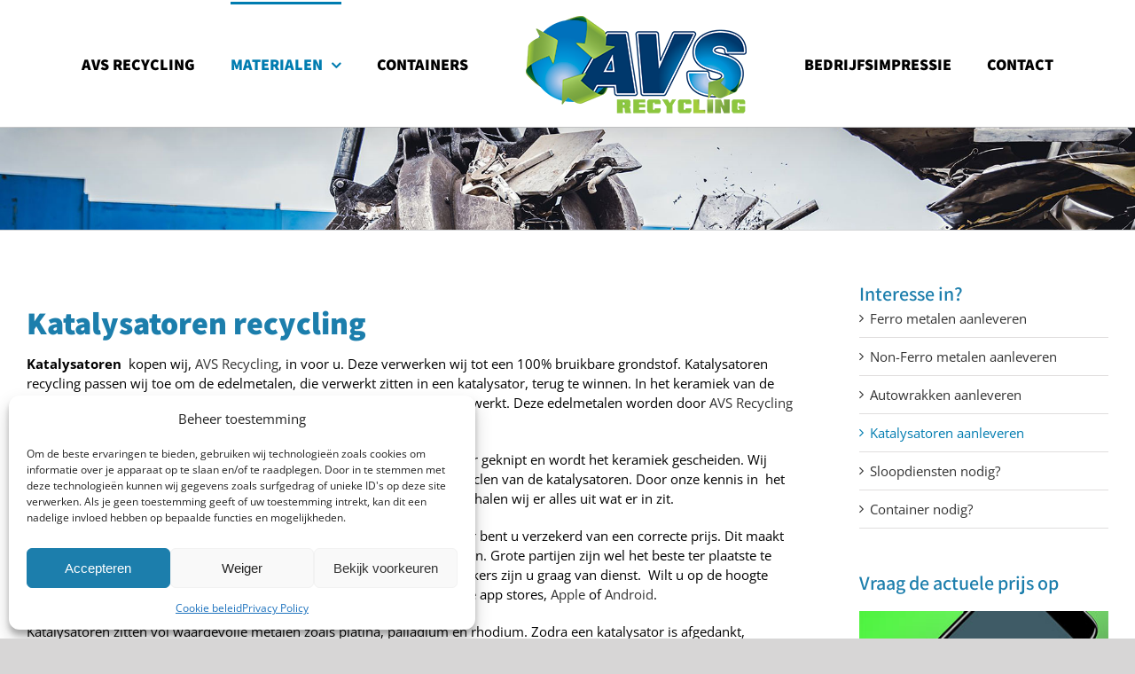

--- FILE ---
content_type: text/html; charset=UTF-8
request_url: https://www.avsrecycling.nl/katalysatoren/
body_size: 18186
content:
<!DOCTYPE html>
<html class="avada-html-layout-wide avada-html-header-position-top" lang="nl-NL" prefix="og: http://ogp.me/ns# fb: http://ogp.me/ns/fb#" prefix="og: https://ogp.me/ns#">
<head>
	<meta http-equiv="X-UA-Compatible" content="IE=edge" />
	<meta http-equiv="Content-Type" content="text/html; charset=utf-8"/>
	<meta name="viewport" content="width=device-width, initial-scale=1" />
		<style>img:is([sizes="auto" i], [sizes^="auto," i]) { contain-intrinsic-size: 3000px 1500px }</style>
	
<!-- Search Engine Optimization door Rank Math PRO - https://rankmath.com/ -->
<title>Katalysatoren recycling en inkoop | AVS Recycling</title>
<meta name="description" content="Katalysatoren ✅ Specialist in Recyclen ✔ Oud IJzer ✔ Metalen ✔ Autowrakken ✔ Katalysatoren ✔ Containerverhuur ✔ Slopen ✔ Scherpe Prijzen Gegarandeerd"/>
<meta name="robots" content="follow, index, max-snippet:-1, max-video-preview:-1, max-image-preview:large"/>
<link rel="canonical" href="https://www.avsrecycling.nl/katalysatoren/" />
<meta property="og:locale" content="nl_NL" />
<meta property="og:type" content="article" />
<meta property="og:title" content="Katalysatoren recycling en inkoop | AVS Recycling" />
<meta property="og:description" content="Katalysatoren ✅ Specialist in Recyclen ✔ Oud IJzer ✔ Metalen ✔ Autowrakken ✔ Katalysatoren ✔ Containerverhuur ✔ Slopen ✔ Scherpe Prijzen Gegarandeerd" />
<meta property="og:url" content="https://www.avsrecycling.nl/katalysatoren/" />
<meta property="og:site_name" content="AVS Recycling" />
<meta property="og:updated_time" content="2025-11-25T14:36:13+01:00" />
<meta property="og:image" content="https://www.avsrecycling.nl/wp-content/uploads/2018/07/logo-retina.png" />
<meta property="og:image:secure_url" content="https://www.avsrecycling.nl/wp-content/uploads/2018/07/logo-retina.png" />
<meta property="og:image:width" content="497" />
<meta property="og:image:height" content="220" />
<meta property="og:image:alt" content="AVS Recycling logo groot 2" />
<meta property="og:image:type" content="image/png" />
<meta property="article:published_time" content="2018-10-25T15:35:10+02:00" />
<meta property="article:modified_time" content="2025-11-25T14:36:13+01:00" />
<meta name="twitter:card" content="summary_large_image" />
<meta name="twitter:title" content="Katalysatoren recycling en inkoop | AVS Recycling" />
<meta name="twitter:description" content="Katalysatoren ✅ Specialist in Recyclen ✔ Oud IJzer ✔ Metalen ✔ Autowrakken ✔ Katalysatoren ✔ Containerverhuur ✔ Slopen ✔ Scherpe Prijzen Gegarandeerd" />
<meta name="twitter:image" content="https://www.avsrecycling.nl/wp-content/uploads/2018/07/logo-retina.png" />
<meta name="twitter:label1" content="Tijd om te lezen" />
<meta name="twitter:data1" content="3 minuten" />
<script type="application/ld+json" class="rank-math-schema-pro">{"@context":"https://schema.org","@graph":[{"@type":"Place","@id":"https://www.avsrecycling.nl/#place","geo":{"@type":"GeoCoordinates","latitude":"52.35958895059184","longitude":" 6.493541293262009"},"hasMap":"https://www.google.com/maps/search/?api=1&amp;query=52.35958895059184, 6.493541293262009","address":{"@type":"PostalAddress","streetAddress":"Nijverheidsweg 6","addressLocality":"Nijverdal","addressRegion":"Overijssel","postalCode":"7442 CH","addressCountry":"Nederland"}},{"@type":"Organization","@id":"https://www.avsrecycling.nl/#organization","name":"AVS Recycling","url":"https://www.avsrecycling.nl","email":"info@avsrecycling.nl","address":{"@type":"PostalAddress","streetAddress":"Nijverheidsweg 6","addressLocality":"Nijverdal","addressRegion":"Overijssel","postalCode":"7442 CH","addressCountry":"Nederland"},"logo":{"@type":"ImageObject","@id":"https://www.avsrecycling.nl/#logo","url":"https://www.avsrecycling.nl/wp-content/uploads/2018/08/sticky-retina.png","contentUrl":"https://www.avsrecycling.nl/wp-content/uploads/2018/08/sticky-retina.png","caption":"AVS Recycling","inLanguage":"nl-NL","width":"158","height":"70"},"contactPoint":[{"@type":"ContactPoint","telephone":"+ 31 6 12198086","contactType":"customer support"}],"description":"AVS Recycling is een betrouwbare partner in Twente voor recycling en afvalverwerking. Zij richten zich op het in-nemen en verwerken van ferro- en non-ferro metalen, autowrakken, katalysatoren en bouw-/sloopafval. Wat hen onderscheidt: scherpe prijzen, snelle logistiek, gratis containerplaatsing en persoonlijke service, zowel voor particulieren als bedrijven.","legalName":"AVS recycling","location":{"@id":"https://www.avsrecycling.nl/#place"}},{"@type":"WebSite","@id":"https://www.avsrecycling.nl/#website","url":"https://www.avsrecycling.nl","name":"AVS Recycling","alternateName":"AVS","publisher":{"@id":"https://www.avsrecycling.nl/#organization"},"inLanguage":"nl-NL"},{"@type":"ImageObject","@id":"https://www.avsrecycling.nl/wp-content/uploads/2018/07/logo-retina.png","url":"https://www.avsrecycling.nl/wp-content/uploads/2018/07/logo-retina.png","width":"497","height":"220","caption":"AVS Recycling logo groot 2","inLanguage":"nl-NL"},{"@type":"WebPage","@id":"https://www.avsrecycling.nl/katalysatoren/#webpage","url":"https://www.avsrecycling.nl/katalysatoren/","name":"Katalysatoren recycling en inkoop | AVS Recycling","datePublished":"2018-10-25T15:35:10+02:00","dateModified":"2025-11-25T14:36:13+01:00","isPartOf":{"@id":"https://www.avsrecycling.nl/#website"},"primaryImageOfPage":{"@id":"https://www.avsrecycling.nl/wp-content/uploads/2018/07/logo-retina.png"},"inLanguage":"nl-NL"},{"@type":"Person","@id":"https://www.avsrecycling.nl/katalysatoren/#author","name":"admin","image":{"@type":"ImageObject","@id":"https://secure.gravatar.com/avatar/2e321af565e7db243a18100ce86bf8b8b7a70c4f299eeb03339070bc2251d849?s=96&amp;d=mm&amp;r=g","url":"https://secure.gravatar.com/avatar/2e321af565e7db243a18100ce86bf8b8b7a70c4f299eeb03339070bc2251d849?s=96&amp;d=mm&amp;r=g","caption":"admin","inLanguage":"nl-NL"},"worksFor":{"@id":"https://www.avsrecycling.nl/#organization"}},{"@type":"Article","headline":"Katalysatoren | AVS Recycling","keywords":"Katalysatoren","datePublished":"2018-10-25T15:35:10+02:00","dateModified":"2025-11-25T14:36:13+01:00","author":{"@id":"https://www.avsrecycling.nl/katalysatoren/#author","name":"admin"},"publisher":{"@id":"https://www.avsrecycling.nl/#organization"},"description":"Katalysatoren \u2705 Specialist in Recyclen \u2714 Oud IJzer \u2714 Metalen \u2714 Autowrakken \u2714 Katalysatoren \u2714 Containerverhuur \u2714 Slopen \u2714 Scherpe Prijzen Gegarandeerd","name":"Katalysatoren | AVS Recycling","@id":"https://www.avsrecycling.nl/katalysatoren/#richSnippet","isPartOf":{"@id":"https://www.avsrecycling.nl/katalysatoren/#webpage"},"image":{"@id":"https://www.avsrecycling.nl/wp-content/uploads/2018/07/logo-retina.png"},"inLanguage":"nl-NL","mainEntityOfPage":{"@id":"https://www.avsrecycling.nl/katalysatoren/#webpage"}}]}</script>
<!-- /Rank Math WordPress SEO plugin -->

		
		
		
				
		<meta property="og:title" content="Katalysatoren"/>
		<meta property="og:type" content="article"/>
		<meta property="og:url" content="https://www.avsrecycling.nl/katalysatoren/"/>
		<meta property="og:site_name" content="AVS Recycling"/>
		<meta property="og:description" content="Katalysatoren recycling
Katalysatoren  kopen wij, AVS Recycling, in voor u. Deze verwerken wij tot een 100% bruikbare grondstof. Katalysatoren recycling passen wij toe om de edelmetalen, die verwerkt zitten in een katalysator, terug te winnen. In het keramiek van de katalysatoren zitten edelmetalen zoals platina, rhodium en palladium verwerkt. Deze edelmetalen worden door AVS"/>

									<meta property="og:image" content="https://www.avsrecycling.nl/wp-content/uploads/2018/07/logo.png"/>
							<link rel='stylesheet' id='cmplz-general-css' href='https://www.avsrecycling.nl/wp-content/plugins/complianz-gdpr-premium/assets/css/cookieblocker.min.css?ver=1763043689' type='text/css' media='all' />
<link rel='stylesheet' id='fusion-dynamic-css-css' href='https://www.avsrecycling.nl/wp-content/uploads/fusion-styles/da576acdd44a365f0ce786a4fff97f4e.min.css?ver=3.11.3' type='text/css' media='all' />
<script type="text/javascript" src="https://www.avsrecycling.nl/wp-includes/js/jquery/jquery.min.js?ver=3.7.1" id="jquery-core-js"></script>
<script type="text/javascript" src="https://www.avsrecycling.nl/wp-includes/js/jquery/jquery-migrate.min.js?ver=3.4.1" id="jquery-migrate-js"></script>
<script type="text/javascript" src="//www.avsrecycling.nl/wp-content/plugins/revslider/sr6/assets/js/rbtools.min.js?ver=6.7.37" async id="tp-tools-js"></script>
<script type="text/javascript" src="//www.avsrecycling.nl/wp-content/plugins/revslider/sr6/assets/js/rs6.min.js?ver=6.7.37" async id="revmin-js"></script>
<link rel="https://api.w.org/" href="https://www.avsrecycling.nl/wp-json/" /><link rel="alternate" title="JSON" type="application/json" href="https://www.avsrecycling.nl/wp-json/wp/v2/pages/304" /><!-- Google Tag Manager -->

<script type="pmdelayedscript" data-cfasync="false" data-no-optimize="1" data-no-defer="1" data-no-minify="1">

(function(w,d,s,l,i){w[l]=w[l]||[];w[l].push({'gtm.start':

new Date().getTime(),event:'gtm.js'});var f=d.getElementsByTagName(s)[0],

j=d.createElement(s),dl=l!='dataLayer'?'&l='+l:'';j.async=true;j.src=

'https://www.googletagmanager.com/gtm.js?id='+i+dl;f.parentNode.insertBefore(j,f);

})(window,document,'script','dataLayer','GTM-5DSMCNL6');

</script>

<!-- End Google Tag Manager -->			<style>.cmplz-hidden {
					display: none !important;
				}</style><style type="text/css" id="css-fb-visibility">@media screen and (max-width: 640px){.fusion-no-small-visibility{display:none !important;}body .sm-text-align-center{text-align:center !important;}body .sm-text-align-left{text-align:left !important;}body .sm-text-align-right{text-align:right !important;}body .sm-flex-align-center{justify-content:center !important;}body .sm-flex-align-flex-start{justify-content:flex-start !important;}body .sm-flex-align-flex-end{justify-content:flex-end !important;}body .sm-mx-auto{margin-left:auto !important;margin-right:auto !important;}body .sm-ml-auto{margin-left:auto !important;}body .sm-mr-auto{margin-right:auto !important;}body .fusion-absolute-position-small{position:absolute;top:auto;width:100%;}.awb-sticky.awb-sticky-small{ position: sticky; top: var(--awb-sticky-offset,0); }}@media screen and (min-width: 641px) and (max-width: 1024px){.fusion-no-medium-visibility{display:none !important;}body .md-text-align-center{text-align:center !important;}body .md-text-align-left{text-align:left !important;}body .md-text-align-right{text-align:right !important;}body .md-flex-align-center{justify-content:center !important;}body .md-flex-align-flex-start{justify-content:flex-start !important;}body .md-flex-align-flex-end{justify-content:flex-end !important;}body .md-mx-auto{margin-left:auto !important;margin-right:auto !important;}body .md-ml-auto{margin-left:auto !important;}body .md-mr-auto{margin-right:auto !important;}body .fusion-absolute-position-medium{position:absolute;top:auto;width:100%;}.awb-sticky.awb-sticky-medium{ position: sticky; top: var(--awb-sticky-offset,0); }}@media screen and (min-width: 1025px){.fusion-no-large-visibility{display:none !important;}body .lg-text-align-center{text-align:center !important;}body .lg-text-align-left{text-align:left !important;}body .lg-text-align-right{text-align:right !important;}body .lg-flex-align-center{justify-content:center !important;}body .lg-flex-align-flex-start{justify-content:flex-start !important;}body .lg-flex-align-flex-end{justify-content:flex-end !important;}body .lg-mx-auto{margin-left:auto !important;margin-right:auto !important;}body .lg-ml-auto{margin-left:auto !important;}body .lg-mr-auto{margin-right:auto !important;}body .fusion-absolute-position-large{position:absolute;top:auto;width:100%;}.awb-sticky.awb-sticky-large{ position: sticky; top: var(--awb-sticky-offset,0); }}</style><style type="text/css">.recentcomments a{display:inline !important;padding:0 !important;margin:0 !important;}</style><script type="pmdelayedscript" id="google_gtagjs" src="https://www.googletagmanager.com/gtag/js?id=G-ZCM8PJE6ML" async="async" data-perfmatters-type="text/javascript" data-cfasync="false" data-no-optimize="1" data-no-defer="1" data-no-minify="1"></script>
<script type="pmdelayedscript" id="google_gtagjs-inline" data-perfmatters-type="text/javascript" data-cfasync="false" data-no-optimize="1" data-no-defer="1" data-no-minify="1">
/* <![CDATA[ */
window.dataLayer = window.dataLayer || [];function gtag(){dataLayer.push(arguments);}gtag('js', new Date());gtag('config', 'G-ZCM8PJE6ML', {} );
/* ]]> */
</script>
<meta name="generator" content="Powered by Slider Revolution 6.7.37 - responsive, Mobile-Friendly Slider Plugin for WordPress with comfortable drag and drop interface." />
<link rel="icon" href="https://www.avsrecycling.nl/wp-content/uploads/2018/07/cropped-map-icon-32x32.png" sizes="32x32" />
<link rel="icon" href="https://www.avsrecycling.nl/wp-content/uploads/2018/07/cropped-map-icon-192x192.png" sizes="192x192" />
<link rel="apple-touch-icon" href="https://www.avsrecycling.nl/wp-content/uploads/2018/07/cropped-map-icon-180x180.png" />
<meta name="msapplication-TileImage" content="https://www.avsrecycling.nl/wp-content/uploads/2018/07/cropped-map-icon-270x270.png" />
<script>function setREVStartSize(e){
			//window.requestAnimationFrame(function() {
				window.RSIW = window.RSIW===undefined ? window.innerWidth : window.RSIW;
				window.RSIH = window.RSIH===undefined ? window.innerHeight : window.RSIH;
				try {
					var pw = document.getElementById(e.c).parentNode.offsetWidth,
						newh;
					pw = pw===0 || isNaN(pw) || (e.l=="fullwidth" || e.layout=="fullwidth") ? window.RSIW : pw;
					e.tabw = e.tabw===undefined ? 0 : parseInt(e.tabw);
					e.thumbw = e.thumbw===undefined ? 0 : parseInt(e.thumbw);
					e.tabh = e.tabh===undefined ? 0 : parseInt(e.tabh);
					e.thumbh = e.thumbh===undefined ? 0 : parseInt(e.thumbh);
					e.tabhide = e.tabhide===undefined ? 0 : parseInt(e.tabhide);
					e.thumbhide = e.thumbhide===undefined ? 0 : parseInt(e.thumbhide);
					e.mh = e.mh===undefined || e.mh=="" || e.mh==="auto" ? 0 : parseInt(e.mh,0);
					if(e.layout==="fullscreen" || e.l==="fullscreen")
						newh = Math.max(e.mh,window.RSIH);
					else{
						e.gw = Array.isArray(e.gw) ? e.gw : [e.gw];
						for (var i in e.rl) if (e.gw[i]===undefined || e.gw[i]===0) e.gw[i] = e.gw[i-1];
						e.gh = e.el===undefined || e.el==="" || (Array.isArray(e.el) && e.el.length==0)? e.gh : e.el;
						e.gh = Array.isArray(e.gh) ? e.gh : [e.gh];
						for (var i in e.rl) if (e.gh[i]===undefined || e.gh[i]===0) e.gh[i] = e.gh[i-1];
											
						var nl = new Array(e.rl.length),
							ix = 0,
							sl;
						e.tabw = e.tabhide>=pw ? 0 : e.tabw;
						e.thumbw = e.thumbhide>=pw ? 0 : e.thumbw;
						e.tabh = e.tabhide>=pw ? 0 : e.tabh;
						e.thumbh = e.thumbhide>=pw ? 0 : e.thumbh;
						for (var i in e.rl) nl[i] = e.rl[i]<window.RSIW ? 0 : e.rl[i];
						sl = nl[0];
						for (var i in nl) if (sl>nl[i] && nl[i]>0) { sl = nl[i]; ix=i;}
						var m = pw>(e.gw[ix]+e.tabw+e.thumbw) ? 1 : (pw-(e.tabw+e.thumbw)) / (e.gw[ix]);
						newh =  (e.gh[ix] * m) + (e.tabh + e.thumbh);
					}
					var el = document.getElementById(e.c);
					if (el!==null && el) el.style.height = newh+"px";
					el = document.getElementById(e.c+"_wrapper");
					if (el!==null && el) {
						el.style.height = newh+"px";
						el.style.display = "block";
					}
				} catch(e){
					console.log("Failure at Presize of Slider:" + e)
				}
			//});
		  };</script>
		<script type="text/javascript">
			var doc = document.documentElement;
			doc.setAttribute( 'data-useragent', navigator.userAgent );
		</script>
		<!-- Global site tag (gtag.js) - Google Analytics -->
<script async src="https://www.googletagmanager.com/gtag/js?id=UA-67002051-3" type="pmdelayedscript" data-cfasync="false" data-no-optimize="1" data-no-defer="1" data-no-minify="1"></script>
<script type="pmdelayedscript" data-cfasync="false" data-no-optimize="1" data-no-defer="1" data-no-minify="1">
  window.dataLayer = window.dataLayer || [];
  function gtag(){dataLayer.push(arguments);}
  gtag('js', new Date());

  gtag('config', 'UA-67002051-3');
</script>
	</head>

<body data-cmplz=1 class="wp-singular page-template-default page page-id-304 wp-theme-Avada wp-child-theme-Avada-Child-Theme has-sidebar fusion-image-hovers fusion-pagination-sizing fusion-button_type-flat fusion-button_span-no fusion-button_gradient-linear avada-image-rollover-circle-yes avada-image-rollover-yes avada-image-rollover-direction-left fusion-body ltr no-tablet-sticky-header no-mobile-sticky-header no-mobile-slidingbar no-mobile-totop avada-has-rev-slider-styles fusion-disable-outline fusion-sub-menu-fade mobile-logo-pos-left layout-wide-mode avada-has-boxed-modal-shadow-none layout-scroll-offset-full avada-has-zero-margin-offset-top fusion-top-header menu-text-align-left mobile-menu-design-modern fusion-show-pagination-text fusion-header-layout-v7 avada-responsive avada-footer-fx-none avada-menu-highlight-style-bar fusion-search-form-classic fusion-main-menu-search-overlay fusion-avatar-square avada-dropdown-styles avada-blog-layout-large avada-blog-archive-layout-large avada-header-shadow-yes avada-menu-icon-position-left avada-has-megamenu-shadow avada-has-mainmenu-dropdown-divider avada-has-pagetitle-bg-full avada-has-breadcrumb-mobile-hidden avada-has-titlebar-bar_and_content avada-has-pagination-padding avada-flyout-menu-direction-fade avada-ec-views-v1" data-awb-post-id="304">
	<!-- Google Tag Manager (noscript) -->

<noscript><iframe src="https://www.googletagmanager.com/ns.html?id=GTM-5DSMCNL6" height="0" width="0" style="display:none;visibility:hidden"></iframe></noscript>

<!-- End Google Tag Manager (noscript) -->	<a class="skip-link screen-reader-text" href="#content">Ga naar inhoud</a>

	<div id="boxed-wrapper">
		
		<div id="wrapper" class="fusion-wrapper">
			<div id="home" style="position:relative;top:-1px;"></div>
							
					
			<header class="fusion-header-wrapper fusion-header-shadow">
				<div class="fusion-header-v7 fusion-logo-alignment fusion-logo-left fusion-sticky-menu- fusion-sticky-logo-1 fusion-mobile-logo-1  fusion-mobile-menu-design-modern">
					<div class="fusion-header-sticky-height"></div>
<div class="fusion-header" >
	<div class="fusion-row fusion-middle-logo-menu">
				<nav class="fusion-main-menu fusion-main-menu-sticky" aria-label="Main Menu"><div class="fusion-overlay-search">		<form role="search" class="searchform fusion-search-form  fusion-search-form-classic" method="get" action="https://www.avsrecycling.nl/">
			<div class="fusion-search-form-content">

				
				<div class="fusion-search-field search-field">
					<label><span class="screen-reader-text">Zoeken naar:</span>
													<input type="search" value="" name="s" class="s" placeholder="Zoeken..." required aria-required="true" aria-label="Zoeken..."/>
											</label>
				</div>
				<div class="fusion-search-button search-button">
					<input type="submit" class="fusion-search-submit searchsubmit" aria-label="Zoeken" value="&#xf002;" />
									</div>

				
			</div>


			
		</form>
		<div class="fusion-search-spacer"></div><a href="#" role="button" aria-label="Close Search" class="fusion-close-search"></a></div><ul id="menu-avs-menu" class="fusion-menu fusion-middle-logo-ul"><li  id="menu-item-7"  class="menu-item menu-item-type-post_type menu-item-object-page menu-item-home menu-item-7"  data-item-id="7"><a  href="https://www.avsrecycling.nl/" class="fusion-top-level-link fusion-bar-highlight"><span class="menu-text">AVS Recycling</span></a></li><li  id="menu-item-271"  class="menu-item menu-item-type-custom menu-item-object-custom current-menu-ancestor current-menu-parent menu-item-has-children menu-item-271 fusion-dropdown-menu"  data-item-id="271"><a  href="#" class="fusion-top-level-link fusion-bar-highlight"><span class="menu-text">Materialen</span> <span class="fusion-caret"><i class="fusion-dropdown-indicator" aria-hidden="true"></i></span></a><ul class="sub-menu"><li  id="menu-item-151"  class="menu-item menu-item-type-post_type menu-item-object-page menu-item-151 fusion-dropdown-submenu" ><a  href="https://www.avsrecycling.nl/ferro/" class="fusion-bar-highlight"><span>Ferro</span></a></li><li  id="menu-item-236"  class="menu-item menu-item-type-post_type menu-item-object-page menu-item-236 fusion-dropdown-submenu" ><a  href="https://www.avsrecycling.nl/non-ferro/" class="fusion-bar-highlight"><span>Non-Ferro</span></a></li><li  id="menu-item-307"  class="menu-item menu-item-type-post_type menu-item-object-page menu-item-307 fusion-dropdown-submenu" ><a  href="https://www.avsrecycling.nl/autowrakken/" class="fusion-bar-highlight"><span>Autowrakken</span></a></li><li  id="menu-item-306"  class="menu-item menu-item-type-post_type menu-item-object-page current-menu-item page_item page-item-304 current_page_item menu-item-306 fusion-dropdown-submenu" ><a  href="https://www.avsrecycling.nl/katalysatoren/" class="fusion-bar-highlight"><span>Katalysatoren</span></a></li></ul></li><li  id="menu-item-148"  class="menu-item menu-item-type-post_type menu-item-object-page menu-item-148"  data-item-id="148"><a  href="https://www.avsrecycling.nl/containers/" class="fusion-top-level-link fusion-bar-highlight"><span class="menu-text">Containers</span></a></li>	<li class="fusion-middle-logo-menu-logo fusion-logo" data-margin-top="15px" data-margin-bottom="15px" data-margin-left="25px" data-margin-right="25px">
			<a class="fusion-logo-link"  href="https://www.avsrecycling.nl/" >

						<!-- standard logo -->
			<img src="https://www.avsrecycling.nl/wp-content/uploads/2018/07/logo.png" srcset="https://www.avsrecycling.nl/wp-content/uploads/2018/07/logo.png 1x, https://www.avsrecycling.nl/wp-content/uploads/2018/07/logo-retina.png 2x" width="249" height="110" style="max-height:110px;height:auto;" alt="AVS Recycling Logo" data-retina_logo_url="https://www.avsrecycling.nl/wp-content/uploads/2018/07/logo-retina.png" class="fusion-standard-logo" />

											<!-- mobile logo -->
				<img src="https://www.avsrecycling.nl/wp-content/uploads/2018/07/logo-2.png" srcset="https://www.avsrecycling.nl/wp-content/uploads/2018/07/logo-2.png 1x" width="170" height="75" alt="AVS Recycling Logo" data-retina_logo_url="" class="fusion-mobile-logo" />
			
											<!-- sticky header logo -->
				<img src="https://www.avsrecycling.nl/wp-content/uploads/2018/08/sticky-logo-1.png" srcset="https://www.avsrecycling.nl/wp-content/uploads/2018/08/sticky-logo-1.png 1x, https://www.avsrecycling.nl/wp-content/uploads/2018/08/sticky-retina-1.png 2x" width="125" height="55" style="max-height:55px;height:auto;" alt="AVS Recycling Logo" data-retina_logo_url="https://www.avsrecycling.nl/wp-content/uploads/2018/08/sticky-retina-1.png" class="fusion-sticky-logo" />
					</a>
		</li><li  id="menu-item-147"  class="menu-item menu-item-type-post_type menu-item-object-page menu-item-147"  data-item-id="147"><a  href="https://www.avsrecycling.nl/bedrijfsimpressie-avs-recycling/" class="fusion-top-level-link fusion-bar-highlight"><span class="menu-text">Bedrijfsimpressie</span></a></li><li  id="menu-item-95"  class="menu-item menu-item-type-post_type menu-item-object-page menu-item-95"  data-item-id="95"><a  href="https://www.avsrecycling.nl/contact/" class="fusion-top-level-link fusion-bar-highlight"><span class="menu-text">Contact</span></a></li></ul></nav>	<div class="fusion-mobile-menu-icons">
							<a href="#" class="fusion-icon awb-icon-bars" aria-label="Toggle mobile menu" aria-expanded="false"></a>
		
		
		
			</div>

<nav class="fusion-mobile-nav-holder fusion-mobile-menu-text-align-left" aria-label="Main Menu Mobile"></nav>

					</div>
</div>
				</div>
				<div class="fusion-clearfix"></div>
			</header>
								
							<div id="sliders-container" class="fusion-slider-visibility">
					</div>
				
					
							
			<section class="avada-page-titlebar-wrapper" aria-label="Pagina titel balk">
	<div class="fusion-page-title-bar fusion-page-title-bar-breadcrumbs fusion-page-title-bar-left">
		<div class="fusion-page-title-row">
			<div class="fusion-page-title-wrapper">
				<div class="fusion-page-title-captions">

					
					
				</div>

													
			</div>
		</div>
	</div>
</section>

						<main id="main" class="clearfix ">
				<div class="fusion-row" style="">
<section id="content" style="float: left;">
					<div id="post-304" class="post-304 page type-page status-publish hentry">
			<span class="entry-title rich-snippet-hidden">Katalysatoren</span><span class="vcard rich-snippet-hidden"><span class="fn"><a href="https://www.avsrecycling.nl/author/admin/" title="Berichten van admin" rel="author">admin</a></span></span><span class="updated rich-snippet-hidden">2025-11-25T14:36:13+01:00</span>
			
			<div class="post-content">
				<div class="fusion-fullwidth fullwidth-box fusion-builder-row-1 nonhundred-percent-fullwidth non-hundred-percent-height-scrolling" style="--awb-border-radius-top-left:0px;--awb-border-radius-top-right:0px;--awb-border-radius-bottom-right:0px;--awb-border-radius-bottom-left:0px;--awb-flex-wrap:wrap;" ><div class="fusion-builder-row fusion-row"><div class="fusion-layout-column fusion_builder_column fusion-builder-column-0 fusion_builder_column_1_1 1_1 fusion-one-full fusion-column-first fusion-column-last" style="--awb-bg-blend:overlay;--awb-bg-size:cover;"><div class="fusion-column-wrapper fusion-flex-column-wrapper-legacy"><div class="fusion-text fusion-text-1"><h1>Katalysatoren recycling</h1>
<p><strong>Katalysatoren</strong>  kopen wij, <a href="https://www.avsrecycling.nl/bedrijfsimpressie-avs-recycling/">AVS Recycling</a>, in voor u. Deze verwerken wij tot een 100% bruikbare grondstof. Katalysatoren recycling passen wij toe om de edelmetalen, die verwerkt zitten in een katalysator, terug te winnen. In het keramiek van de katalysatoren zitten edelmetalen zoals platina, rhodium en palladium verwerkt. Deze edelmetalen worden door <a href="https://www.avsrecycling.nl/bedrijfsimpressie-avs-recycling/">AVS Recycling</a> opgevangen en verwerkt.</p>
<p>Nadat de katalysator door <a href="https://www.avsrecycling.nl/contact/">AVS Recycling</a> is ingekocht wordt de katalysator geknipt en wordt het keramiek gescheiden. Wij geven u door onze kennis en expertise alle juiste informatie over het recyclen van de katalysatoren. Door onze kennis in  het recyclen kunnen wij alle edelmetalen goed scheiden van het restafval. Zo halen wij er alles uit wat er in zit.</p>
<p>De prijzen worden dagelijks aan de edelmetaalkoers aangepast. Daardoor bent u verzekerd van een correcte prijs. Dit maakt onze werkwijze uniek. Ter indicatie kunt u altijd informeren naar de prijzen. Grote partijen zijn wel het beste ter plaatste te beoordelen voor een exacte waardebepaling. Onze vakkundige medewerkers zijn u graag van dienst.  Wilt u op de hoogte blijven van de laatste prijzen? Download dan u de <a href="https://www.avsrecycling.nl/bedrijfsimpressie-avs-recycling/">AVS Recycling</a> app in de app stores, <a href="https://apps.apple.com/us/app/avs-recycling-metaalprijzen/id1445704587?l=nl&amp;ls=1" target="_blank" rel="noopener">Apple</a> of <a href="https://play.google.com/store/apps/details?id=com.avsrecycling.app" target="_blank" rel="noopener">Android</a>.</p>
<p data-start="241" data-end="758">Katalysatoren zitten vol waardevolle metalen zoals platina, palladium en rhodium. Zodra een katalysator is afgedankt, beschouwen veel mensen dit onderdeel als waardeloos afval. Maar bij AVS Recycling zien we juist kansen. Wij kopen katalysatoren in, recyclen ze op verantwoorde wijze en halen de maximale waarde uit elk exemplaar. Of het nu gaat om katalysatoren van personenauto’s, vrachtwagens of industriële machines, we zorgen voor een duurzame verwerking die zowel het milieu als jouw portemonnee ten goede komt.</p>
<p data-start="760" data-end="1030">We combineren kennis van edelmetalen met jarenlange ervaring in metaalrecycling. Daardoor kunnen we je niet alleen snel helpen, maar ook een eerlijke prijs bieden op basis van de actuele metaalwaarde. En dat alles zonder ingewikkelde procedures of onduidelijke taxaties.</p>
<p data-start="2780" data-end="3111">AVS Recycling is meer dan een verwerker van katalysatoren. Wij zijn een partner die meedenkt, ontzorgt en altijd eerlijk handelt. Klanten waarderen ons om onze snelle afhandeling, duidelijke communicatie en betrouwbare vergoedingen. Of je nu één katalysator inlevert of een hele partij, je wordt altijd met dezelfde zorg behandeld.</p>
<p data-start="3113" data-end="3130">We helpen je bij:</p>
<ul data-start="3132" data-end="3337">
<li data-start="3132" data-end="3193">
<p data-start="3134" data-end="3193">Inkoop van katalysatoren op basis van actuele metaalprijzen</p>
</li>
<li data-start="3194" data-end="3243">
<p data-start="3196" data-end="3243">Milieuvriendelijke verwerking van het materiaal</p>
</li>
<li data-start="3244" data-end="3293">
<p data-start="3246" data-end="3293">Administratieve afhandeling conform regelgeving</p>
</li>
<li data-start="3294" data-end="3337">
<p data-start="3296" data-end="3337">Advies bij grote of terugkerende partijen</p>
</li>
</ul>
</div><div class="fusion-clearfix"></div></div></div></div></div><div class="fusion-fullwidth fullwidth-box fusion-builder-row-2 nonhundred-percent-fullwidth non-hundred-percent-height-scrolling" style="--awb-border-radius-top-left:0px;--awb-border-radius-top-right:0px;--awb-border-radius-bottom-right:0px;--awb-border-radius-bottom-left:0px;--awb-flex-wrap:wrap;" ><div class="fusion-builder-row fusion-row"><div class="fusion-layout-column fusion_builder_column fusion-builder-column-1 fusion_builder_column_1_1 1_1 fusion-one-full fusion-column-first fusion-column-last" style="--awb-bg-blend:overlay;--awb-bg-size:cover;"><div class="fusion-column-wrapper fusion-flex-column-wrapper-legacy"><style type='text/css'>.reading-box-container-1 .element-bottomshadow:before,.reading-box-container-1 .element-bottomshadow:after{opacity:0.70;}</style><div class="fusion-reading-box-container reading-box-container-1" style="--awb-title-color:#333333;--awb-margin-top:0px;--awb-margin-bottom:55px;"><div class="reading-box" style="background-color:#f7f7f7;border-width:1px;border-color:#1c7eac;border-left-width:3px;border-left-color:var(--primary_color);border-style:solid;"><a class="button fusion-button button-default fusion-button-large button-large button-flat fusion-desktop-button fusion-tagline-button continue fusion-desktop-button-margin continue-right" style="-webkit-box-shadow:none;-moz-box-shadow:none;box-shadow:none;border-radius:0px 0px 0px 0px" href="https://www.avsrecycling.nl/contact/" target="_self"><span>Neem contact op</span></a><h2>Heeft u een katalysator voor ons?</h2><div class="reading-box-additional fusion-reading-box-additional">
<p>Wanneer u van uw katalysator af wilt, neem dan contact met ons op voor de mogelijkheden.</p>
</div><div class="fusion-clearfix"></div><a class="button fusion-button button-default fusion-button-large button-large button-flat fusion-mobile-button continue-right" style="-webkit-box-shadow:none;-moz-box-shadow:none;box-shadow:none;border-radius:0px 0px 0px 0px" href="https://www.avsrecycling.nl/contact/" target="_self"><span>Neem contact op</span></a></div></div><div class="fusion-clearfix"></div></div></div></div></div>
							</div>
																													</div>
	</section>
<aside id="sidebar" class="sidebar fusion-widget-area fusion-content-widget-area fusion-sidebar-right fusion-dienstsidebar" style="float: right;" data="">
											
					<div id="nav_menu-2" class="widget widget_nav_menu"><div class="heading"><h4 class="widget-title">Interesse in?</h4></div><div class="menu-sidebar-menu-container"><ul id="menu-sidebar-menu" class="menu"><li id="menu-item-222" class="menu-item menu-item-type-post_type menu-item-object-page menu-item-222"><a href="https://www.avsrecycling.nl/ferro/">Ferro metalen aanleveren</a></li>
<li id="menu-item-235" class="menu-item menu-item-type-post_type menu-item-object-page menu-item-235"><a href="https://www.avsrecycling.nl/non-ferro/">Non-Ferro metalen aanleveren</a></li>
<li id="menu-item-309" class="menu-item menu-item-type-post_type menu-item-object-page menu-item-309"><a href="https://www.avsrecycling.nl/autowrakken/">Autowrakken aanleveren</a></li>
<li id="menu-item-308" class="menu-item menu-item-type-post_type menu-item-object-page current-menu-item page_item page-item-304 current_page_item menu-item-308"><a href="https://www.avsrecycling.nl/katalysatoren/" aria-current="page">Katalysatoren aanleveren</a></li>
<li id="menu-item-312" class="menu-item menu-item-type-post_type menu-item-object-page menu-item-312"><a href="https://www.avsrecycling.nl/sloopdiensten/">Sloopdiensten nodig?</a></li>
<li id="menu-item-220" class="menu-item menu-item-type-post_type menu-item-object-page menu-item-220"><a href="https://www.avsrecycling.nl/containers/">Container nodig?</a></li>
</ul></div></div><div id="text-7" class="widget widget_text"><div class="heading"><h4 class="widget-title">Vraag de actuele prijs op</h4></div>			<div class="textwidget"><p><img decoding="async" class="size-full wp-image-223 aligncenter" src="https://www.avsrecycling.nl/wp-content/uploads/2018/08/whatsapp.jpg" alt="" width="300" height="150" srcset="https://www.avsrecycling.nl/wp-content/uploads/2018/08/whatsapp-200x100.jpg 200w, https://www.avsrecycling.nl/wp-content/uploads/2018/08/whatsapp.jpg 300w" sizes="(max-width: 300px) 100vw, 300px" /></p>
<p>Direct de scherpste prijs voor uw oud ijzer of oud metaal? Stuur ons een foto via Whatsapp naar <a href="tel:+31612198086"><strong>+ 316-12198086</strong></a>. Wij geven u altijd snel antwoord terug!</p>
</div>
		</div><div id="text-8" class="widget widget_text"><div class="heading"><h4 class="widget-title">Download AVS app</h4></div>			<div class="textwidget"><p>U kunt ook op de hoogte blijven van de laatste oud ijzer prijs via onze eigen app. Download onze app nu.</p>
<p><a href="https://itunes.apple.com/us/app/avs-recycling-metaalprijzen/id1445704587?l=nl&amp;ls=1&amp;mt=8" target="_blank" rel="noopener"><img decoding="async" class="alignleft size-full wp-image-207" src="https://www.avsrecycling.nl/wp-content/uploads/2018/08/apple-store-1.png" alt="" width="225" height="66" srcset="https://www.avsrecycling.nl/wp-content/uploads/2018/08/apple-store-1-200x59.png 200w, https://www.avsrecycling.nl/wp-content/uploads/2018/08/apple-store-1.png 225w" sizes="(max-width: 225px) 100vw, 225px" /></a></p>
<p>&nbsp;</p>
<p>&nbsp;<br />
&nbsp;</p>
<p><a href="https://play.google.com/store/apps/details?id=com.avsrecycling.app" target="_blank" rel="noopener"><img decoding="async" class="alignleft size-full wp-image-206" src="https://www.avsrecycling.nl/wp-content/uploads/2018/08/android-store-1.png" alt="" width="225" height="66" srcset="https://www.avsrecycling.nl/wp-content/uploads/2018/08/android-store-1-200x59.png 200w, https://www.avsrecycling.nl/wp-content/uploads/2018/08/android-store-1.png 225w" sizes="(max-width: 225px) 100vw, 225px" /></a></p>
</div>
		</div>			</aside>
						
					</div>  <!-- fusion-row -->
				</main>  <!-- #main -->
				
				
								
					
		<div class="fusion-footer">
					
	<footer class="fusion-footer-widget-area fusion-widget-area">
		<div class="fusion-row">
			<div class="fusion-columns fusion-columns-4 fusion-widget-area">
				
																									<div class="fusion-column col-lg-3 col-md-3 col-sm-3">
							<section id="text-3" class="fusion-footer-widget-column widget widget_text" style="border-style: solid;border-color:transparent;border-width:0px;"><h4 class="widget-title">Over AVS Recycling</h4>			<div class="textwidget"><p>AVS Recycling houdt zich bezig met recycling en handel in oud ijzer en metaalafvallen. Wij staan voor scherpe prijzen, goede logistieke afwikkeling en voor eerlijke, klantgerichte service.</p>
<p><a href="https://www.avsrecycling.nl/bedrijfsimpressie-avs-recycling/">Meer over ons&#8230;</a></p>
</div>
		<div style="clear:both;"></div></section>																					</div>
																										<div class="fusion-column col-lg-3 col-md-3 col-sm-3">
							<section id="text-4" class="fusion-footer-widget-column widget widget_text"><h4 class="widget-title">Contactgegevens</h4>			<div class="textwidget"><p><strong>AVS Recycling</strong><br />
Nijverheidsweg 6<br />
7442 CH Nijverdal</p>
<p>M: <a href="tel:+31612198086">+ 316-12198086</a><br />
E: <a href="/cdn-cgi/l/email-protection#345d5a525b745542474651574d57585d5a531a5a58"><span class="__cf_email__" data-cfemail="1a73747c755a7b6c69687f7963797673747d347476">[email&#160;protected]</span></a></p>
<p>KvK: 61188115</p>
</div>
		<div style="clear:both;"></div></section>																					</div>
																										<div class="fusion-column col-lg-3 col-md-3 col-sm-3">
							<section id="text-5" class="fusion-footer-widget-column widget widget_text" style="border-style: solid;border-color:transparent;border-width:0px;"><h4 class="widget-title">Algemene Informatie</h4>			<div class="textwidget"><p><a href="https://www.avsrecycling.nl/privacy-policy/">Privacy Policy</a><br />
<a href="https://www.avsrecycling.nl/cookie-beleid/">Cookie beleid</a></p>
</div>
		<div style="clear:both;"></div></section><section id="text-6" class="fusion-footer-widget-column widget widget_text"><h4 class="widget-title">Aangesloten bij&#8230;</h4>			<div class="textwidget"><p><img decoding="async" class="alignleft size-full wp-image-91" src="https://www.avsrecycling.nl/wp-content/uploads/2018/07/niwo.png" alt="" width="102" height="40" /></p>
</div>
		<div style="clear:both;"></div></section>																					</div>
																										<div class="fusion-column fusion-column-last col-lg-3 col-md-3 col-sm-3">
							<section id="text-2" class="fusion-footer-widget-column widget widget_text">			<div class="textwidget"><p>&nbsp;</p>
<p><img decoding="async" class="size-full wp-image-11 alignleft" src="https://www.avsrecycling.nl/wp-content/uploads/2018/07/logo-1.png" alt="" width="226" height="100" srcset="https://www.avsrecycling.nl/wp-content/uploads/2018/07/logo-1-200x88.png 200w, https://www.avsrecycling.nl/wp-content/uploads/2018/07/logo-1.png 226w" sizes="(max-width: 226px) 100vw, 226px" /></p>
</div>
		<div style="clear:both;"></div></section>																					</div>
																											
				<div class="fusion-clearfix"></div>
			</div> <!-- fusion-columns -->
		</div> <!-- fusion-row -->
	</footer> <!-- fusion-footer-widget-area -->

	
	<footer id="footer" class="fusion-footer-copyright-area">
		<div class="fusion-row">
			<div class="fusion-copyright-content">

				<div class="fusion-copyright-notice">
		<div>
		Copyright 2019 AVS Recycling | Powered by <a href="https://www.rockdesign.nl">ROCK Design</a>	</div>
</div>
<div class="fusion-social-links-footer">
	</div>

			</div> <!-- fusion-fusion-copyright-content -->
		</div> <!-- fusion-row -->
	</footer> <!-- #footer -->
		</div> <!-- fusion-footer -->

		
					
												</div> <!-- wrapper -->
		</div> <!-- #boxed-wrapper -->
				<a class="fusion-one-page-text-link fusion-page-load-link" tabindex="-1" href="#" aria-hidden="true">Page load link</a>

		<div class="avada-footer-scripts">
			
		<script data-cfasync="false" src="/cdn-cgi/scripts/5c5dd728/cloudflare-static/email-decode.min.js"></script><script>
			window.RS_MODULES = window.RS_MODULES || {};
			window.RS_MODULES.modules = window.RS_MODULES.modules || {};
			window.RS_MODULES.waiting = window.RS_MODULES.waiting || [];
			window.RS_MODULES.defered = false;
			window.RS_MODULES.moduleWaiting = window.RS_MODULES.moduleWaiting || {};
			window.RS_MODULES.type = 'compiled';
		</script>
		<script type="speculationrules">
{"prefetch":[{"source":"document","where":{"and":[{"href_matches":"\/*"},{"not":{"href_matches":["\/wp-*.php","\/wp-admin\/*","\/wp-content\/uploads\/*","\/wp-content\/*","\/wp-content\/plugins\/*","\/wp-content\/themes\/Avada-Child-Theme\/*","\/wp-content\/themes\/Avada\/*","\/*\\?(.+)"]}},{"not":{"selector_matches":"a[rel~=\"nofollow\"]"}},{"not":{"selector_matches":".no-prefetch, .no-prefetch a"}}]},"eagerness":"conservative"}]}
</script>

			<script type="text/javascript">
				var _paq = _paq || [];
								_paq.push(['trackPageView']);
								(function () {
					var u = "https://analytics3.wpmudev.com/";
					_paq.push(['setTrackerUrl', u + 'track/']);
					_paq.push(['setSiteId', '26741']);
					var d   = document, g = d.createElement('script'), s = d.getElementsByTagName('script')[0];
					g.type  = 'text/javascript';
					g.async = true;
					g.defer = true;
					g.src   = 'https://analytics.wpmucdn.com/matomo.js';
					s.parentNode.insertBefore(g, s);
				})();
			</script>
			
<!-- Consent Management powered by Complianz | GDPR/CCPA Cookie Consent https://wordpress.org/plugins/complianz-gdpr -->
<div id="cmplz-cookiebanner-container"><div class="cmplz-cookiebanner cmplz-hidden banner-1 cookie optin cmplz-bottom-left cmplz-categories-type-view-preferences" aria-modal="true" data-nosnippet="true" role="dialog" aria-live="polite" aria-labelledby="cmplz-header-1-optin" aria-describedby="cmplz-message-1-optin">
	<div class="cmplz-header">
		<div class="cmplz-logo"></div>
		<div class="cmplz-title" id="cmplz-header-1-optin">Beheer toestemming</div>
		<div class="cmplz-close" tabindex="0" role="button" aria-label="Dialog sluiten">
			<svg aria-hidden="true" focusable="false" data-prefix="fas" data-icon="times" class="svg-inline--fa fa-times fa-w-11" role="img" xmlns="http://www.w3.org/2000/svg" viewBox="0 0 352 512"><path fill="currentColor" d="M242.72 256l100.07-100.07c12.28-12.28 12.28-32.19 0-44.48l-22.24-22.24c-12.28-12.28-32.19-12.28-44.48 0L176 189.28 75.93 89.21c-12.28-12.28-32.19-12.28-44.48 0L9.21 111.45c-12.28 12.28-12.28 32.19 0 44.48L109.28 256 9.21 356.07c-12.28 12.28-12.28 32.19 0 44.48l22.24 22.24c12.28 12.28 32.2 12.28 44.48 0L176 322.72l100.07 100.07c12.28 12.28 32.2 12.28 44.48 0l22.24-22.24c12.28-12.28 12.28-32.19 0-44.48L242.72 256z"></path></svg>
		</div>
	</div>

	<div class="cmplz-divider cmplz-divider-header"></div>
	<div class="cmplz-body">
		<div class="cmplz-message" id="cmplz-message-1-optin">Om de beste ervaringen te bieden, gebruiken wij technologieën zoals cookies om informatie over je apparaat op te slaan en/of te raadplegen. Door in te stemmen met deze technologieën kunnen wij gegevens zoals surfgedrag of unieke ID's op deze site verwerken. Als je geen toestemming geeft of uw toestemming intrekt, kan dit een nadelige invloed hebben op bepaalde functies en mogelijkheden.</div>
		<!-- categories start -->
		<div class="cmplz-categories">
			<details class="cmplz-category cmplz-functional" >
				<summary>
						<span class="cmplz-category-header">
							<span class="cmplz-category-title">Functioneel</span>
							<span class='cmplz-always-active'>
								<span class="cmplz-banner-checkbox">
									<input type="checkbox"
										   id="cmplz-functional-optin"
										   data-category="cmplz_functional"
										   class="cmplz-consent-checkbox cmplz-functional"
										   size="40"
										   value="1"/>
									<label class="cmplz-label" for="cmplz-functional-optin"><span class="screen-reader-text">Functioneel</span></label>
								</span>
								Altijd actief							</span>
							<span class="cmplz-icon cmplz-open">
								<svg xmlns="http://www.w3.org/2000/svg" viewBox="0 0 448 512"  height="18" ><path d="M224 416c-8.188 0-16.38-3.125-22.62-9.375l-192-192c-12.5-12.5-12.5-32.75 0-45.25s32.75-12.5 45.25 0L224 338.8l169.4-169.4c12.5-12.5 32.75-12.5 45.25 0s12.5 32.75 0 45.25l-192 192C240.4 412.9 232.2 416 224 416z"/></svg>
							</span>
						</span>
				</summary>
				<div class="cmplz-description">
					<span class="cmplz-description-functional">De technische opslag of toegang is strikt noodzakelijk voor het legitieme doel het gebruik mogelijk te maken van een specifieke dienst waarom de abonnee of gebruiker uitdrukkelijk heeft gevraagd, of met als enig doel de uitvoering van de transmissie van een communicatie over een elektronisch communicatienetwerk.</span>
				</div>
			</details>

			<details class="cmplz-category cmplz-preferences" >
				<summary>
						<span class="cmplz-category-header">
							<span class="cmplz-category-title">Voorkeuren</span>
							<span class="cmplz-banner-checkbox">
								<input type="checkbox"
									   id="cmplz-preferences-optin"
									   data-category="cmplz_preferences"
									   class="cmplz-consent-checkbox cmplz-preferences"
									   size="40"
									   value="1"/>
								<label class="cmplz-label" for="cmplz-preferences-optin"><span class="screen-reader-text">Voorkeuren</span></label>
							</span>
							<span class="cmplz-icon cmplz-open">
								<svg xmlns="http://www.w3.org/2000/svg" viewBox="0 0 448 512"  height="18" ><path d="M224 416c-8.188 0-16.38-3.125-22.62-9.375l-192-192c-12.5-12.5-12.5-32.75 0-45.25s32.75-12.5 45.25 0L224 338.8l169.4-169.4c12.5-12.5 32.75-12.5 45.25 0s12.5 32.75 0 45.25l-192 192C240.4 412.9 232.2 416 224 416z"/></svg>
							</span>
						</span>
				</summary>
				<div class="cmplz-description">
					<span class="cmplz-description-preferences">De technische opslag of toegang is noodzakelijk voor het legitieme doel voorkeuren op te slaan die niet door de abonnee of gebruiker zijn aangevraagd.</span>
				</div>
			</details>

			<details class="cmplz-category cmplz-statistics" >
				<summary>
						<span class="cmplz-category-header">
							<span class="cmplz-category-title">Statistieken</span>
							<span class="cmplz-banner-checkbox">
								<input type="checkbox"
									   id="cmplz-statistics-optin"
									   data-category="cmplz_statistics"
									   class="cmplz-consent-checkbox cmplz-statistics"
									   size="40"
									   value="1"/>
								<label class="cmplz-label" for="cmplz-statistics-optin"><span class="screen-reader-text">Statistieken</span></label>
							</span>
							<span class="cmplz-icon cmplz-open">
								<svg xmlns="http://www.w3.org/2000/svg" viewBox="0 0 448 512"  height="18" ><path d="M224 416c-8.188 0-16.38-3.125-22.62-9.375l-192-192c-12.5-12.5-12.5-32.75 0-45.25s32.75-12.5 45.25 0L224 338.8l169.4-169.4c12.5-12.5 32.75-12.5 45.25 0s12.5 32.75 0 45.25l-192 192C240.4 412.9 232.2 416 224 416z"/></svg>
							</span>
						</span>
				</summary>
				<div class="cmplz-description">
					<span class="cmplz-description-statistics">De technische opslag of toegang die uitsluitend voor statistische doeleinden wordt gebruikt.</span>
					<span class="cmplz-description-statistics-anonymous">De technische opslag of toegang die uitsluitend wordt gebruikt voor anonieme statistische doeleinden. Zonder dagvaarding, vrijwillige naleving door uw Internet Service Provider, of aanvullende gegevens van een derde partij, kan informatie die alleen voor dit doel wordt opgeslagen of opgehaald gewoonlijk niet worden gebruikt om je te identificeren.</span>
				</div>
			</details>
			<details class="cmplz-category cmplz-marketing" >
				<summary>
						<span class="cmplz-category-header">
							<span class="cmplz-category-title">Marketing</span>
							<span class="cmplz-banner-checkbox">
								<input type="checkbox"
									   id="cmplz-marketing-optin"
									   data-category="cmplz_marketing"
									   class="cmplz-consent-checkbox cmplz-marketing"
									   size="40"
									   value="1"/>
								<label class="cmplz-label" for="cmplz-marketing-optin"><span class="screen-reader-text">Marketing</span></label>
							</span>
							<span class="cmplz-icon cmplz-open">
								<svg xmlns="http://www.w3.org/2000/svg" viewBox="0 0 448 512"  height="18" ><path d="M224 416c-8.188 0-16.38-3.125-22.62-9.375l-192-192c-12.5-12.5-12.5-32.75 0-45.25s32.75-12.5 45.25 0L224 338.8l169.4-169.4c12.5-12.5 32.75-12.5 45.25 0s12.5 32.75 0 45.25l-192 192C240.4 412.9 232.2 416 224 416z"/></svg>
							</span>
						</span>
				</summary>
				<div class="cmplz-description">
					<span class="cmplz-description-marketing">De technische opslag of toegang is nodig om gebruikersprofielen op te stellen voor het verzenden van reclame, of om de gebruiker op een site of over verschillende sites te volgen voor soortgelijke marketingdoeleinden.</span>
				</div>
			</details>
		</div><!-- categories end -->
			</div>

	<div class="cmplz-links cmplz-information">
		<ul>
			<li><a class="cmplz-link cmplz-manage-options cookie-statement" href="#" data-relative_url="#cmplz-manage-consent-container">Beheer opties</a></li>
			<li><a class="cmplz-link cmplz-manage-third-parties cookie-statement" href="#" data-relative_url="#cmplz-cookies-overview">Beheer diensten</a></li>
			<li><a class="cmplz-link cmplz-manage-vendors tcf cookie-statement" href="#" data-relative_url="#cmplz-tcf-wrapper">Beheer {vendor_count} leveranciers</a></li>
			<li><a class="cmplz-link cmplz-external cmplz-read-more-purposes tcf" target="_blank" rel="noopener noreferrer nofollow" href="https://cookiedatabase.org/tcf/purposes/" aria-label="Read more about TCF purposes on Cookie Database">Lees meer over deze doeleinden</a></li>
		</ul>
			</div>

	<div class="cmplz-divider cmplz-footer"></div>

	<div class="cmplz-buttons">
		<button class="cmplz-btn cmplz-accept">Accepteren</button>
		<button class="cmplz-btn cmplz-deny">Weiger</button>
		<button class="cmplz-btn cmplz-view-preferences">Bekijk voorkeuren</button>
		<button class="cmplz-btn cmplz-save-preferences">Voorkeuren bewaren</button>
		<a class="cmplz-btn cmplz-manage-options tcf cookie-statement" href="#" data-relative_url="#cmplz-manage-consent-container">Bekijk voorkeuren</a>
			</div>

	
	<div class="cmplz-documents cmplz-links">
		<ul>
			<li><a class="cmplz-link cookie-statement" href="#" data-relative_url="">{title}</a></li>
			<li><a class="cmplz-link privacy-statement" href="#" data-relative_url="">{title}</a></li>
			<li><a class="cmplz-link impressum" href="#" data-relative_url="">{title}</a></li>
		</ul>
			</div>
</div>
</div>
					<div id="cmplz-manage-consent" data-nosnippet="true"><button class="cmplz-btn cmplz-hidden cmplz-manage-consent manage-consent-1">Beheer toestemming</button>

</div><script type="text/javascript">var fusionNavIsCollapsed=function(e){var t,n;window.innerWidth<=e.getAttribute("data-breakpoint")?(e.classList.add("collapse-enabled"),e.classList.remove("awb-menu_desktop"),e.classList.contains("expanded")||(e.setAttribute("aria-expanded","false"),window.dispatchEvent(new Event("fusion-mobile-menu-collapsed",{bubbles:!0,cancelable:!0}))),(n=e.querySelectorAll(".menu-item-has-children.expanded")).length&&n.forEach(function(e){e.querySelector(".awb-menu__open-nav-submenu_mobile").setAttribute("aria-expanded","false")})):(null!==e.querySelector(".menu-item-has-children.expanded .awb-menu__open-nav-submenu_click")&&e.querySelector(".menu-item-has-children.expanded .awb-menu__open-nav-submenu_click").click(),e.classList.remove("collapse-enabled"),e.classList.add("awb-menu_desktop"),e.setAttribute("aria-expanded","true"),null!==e.querySelector(".awb-menu__main-ul")&&e.querySelector(".awb-menu__main-ul").removeAttribute("style")),e.classList.add("no-wrapper-transition"),clearTimeout(t),t=setTimeout(()=>{e.classList.remove("no-wrapper-transition")},400),e.classList.remove("loading")},fusionRunNavIsCollapsed=function(){var e,t=document.querySelectorAll(".awb-menu");for(e=0;e<t.length;e++)fusionNavIsCollapsed(t[e])};function avadaGetScrollBarWidth(){var e,t,n,l=document.createElement("p");return l.style.width="100%",l.style.height="200px",(e=document.createElement("div")).style.position="absolute",e.style.top="0px",e.style.left="0px",e.style.visibility="hidden",e.style.width="200px",e.style.height="150px",e.style.overflow="hidden",e.appendChild(l),document.body.appendChild(e),t=l.offsetWidth,e.style.overflow="scroll",t==(n=l.offsetWidth)&&(n=e.clientWidth),document.body.removeChild(e),jQuery("html").hasClass("awb-scroll")&&10<t-n?10:t-n}fusionRunNavIsCollapsed(),window.addEventListener("fusion-resize-horizontal",fusionRunNavIsCollapsed);</script><link rel='stylesheet' id='wp-block-library-css' href='https://www.avsrecycling.nl/wp-includes/css/dist/block-library/style.min.css?ver=6.8.3' type='text/css' media='all' />
<style id='wp-block-library-theme-inline-css' type='text/css'>
.wp-block-audio :where(figcaption){color:#555;font-size:13px;text-align:center}.is-dark-theme .wp-block-audio :where(figcaption){color:#ffffffa6}.wp-block-audio{margin:0 0 1em}.wp-block-code{border:1px solid #ccc;border-radius:4px;font-family:Menlo,Consolas,monaco,monospace;padding:.8em 1em}.wp-block-embed :where(figcaption){color:#555;font-size:13px;text-align:center}.is-dark-theme .wp-block-embed :where(figcaption){color:#ffffffa6}.wp-block-embed{margin:0 0 1em}.blocks-gallery-caption{color:#555;font-size:13px;text-align:center}.is-dark-theme .blocks-gallery-caption{color:#ffffffa6}:root :where(.wp-block-image figcaption){color:#555;font-size:13px;text-align:center}.is-dark-theme :root :where(.wp-block-image figcaption){color:#ffffffa6}.wp-block-image{margin:0 0 1em}.wp-block-pullquote{border-bottom:4px solid;border-top:4px solid;color:currentColor;margin-bottom:1.75em}.wp-block-pullquote cite,.wp-block-pullquote footer,.wp-block-pullquote__citation{color:currentColor;font-size:.8125em;font-style:normal;text-transform:uppercase}.wp-block-quote{border-left:.25em solid;margin:0 0 1.75em;padding-left:1em}.wp-block-quote cite,.wp-block-quote footer{color:currentColor;font-size:.8125em;font-style:normal;position:relative}.wp-block-quote:where(.has-text-align-right){border-left:none;border-right:.25em solid;padding-left:0;padding-right:1em}.wp-block-quote:where(.has-text-align-center){border:none;padding-left:0}.wp-block-quote.is-large,.wp-block-quote.is-style-large,.wp-block-quote:where(.is-style-plain){border:none}.wp-block-search .wp-block-search__label{font-weight:700}.wp-block-search__button{border:1px solid #ccc;padding:.375em .625em}:where(.wp-block-group.has-background){padding:1.25em 2.375em}.wp-block-separator.has-css-opacity{opacity:.4}.wp-block-separator{border:none;border-bottom:2px solid;margin-left:auto;margin-right:auto}.wp-block-separator.has-alpha-channel-opacity{opacity:1}.wp-block-separator:not(.is-style-wide):not(.is-style-dots){width:100px}.wp-block-separator.has-background:not(.is-style-dots){border-bottom:none;height:1px}.wp-block-separator.has-background:not(.is-style-wide):not(.is-style-dots){height:2px}.wp-block-table{margin:0 0 1em}.wp-block-table td,.wp-block-table th{word-break:normal}.wp-block-table :where(figcaption){color:#555;font-size:13px;text-align:center}.is-dark-theme .wp-block-table :where(figcaption){color:#ffffffa6}.wp-block-video :where(figcaption){color:#555;font-size:13px;text-align:center}.is-dark-theme .wp-block-video :where(figcaption){color:#ffffffa6}.wp-block-video{margin:0 0 1em}:root :where(.wp-block-template-part.has-background){margin-bottom:0;margin-top:0;padding:1.25em 2.375em}
</style>
<style id='classic-theme-styles-inline-css' type='text/css'>
/*! This file is auto-generated */
.wp-block-button__link{color:#fff;background-color:#32373c;border-radius:9999px;box-shadow:none;text-decoration:none;padding:calc(.667em + 2px) calc(1.333em + 2px);font-size:1.125em}.wp-block-file__button{background:#32373c;color:#fff;text-decoration:none}
</style>
<link rel='stylesheet' id='rs-plugin-settings-css' href='//www.avsrecycling.nl/wp-content/plugins/revslider/sr6/assets/css/rs6.css?ver=6.7.37' type='text/css' media='all' />
<style id='rs-plugin-settings-inline-css' type='text/css'>
#rs-demo-id {}
</style>
<script type="text/javascript" src="https://www.avsrecycling.nl/wp-includes/js/dist/hooks.min.js?ver=4d63a3d491d11ffd8ac6" id="wp-hooks-js"></script>
<script type="text/javascript" src="https://www.avsrecycling.nl/wp-includes/js/dist/i18n.min.js?ver=5e580eb46a90c2b997e6" id="wp-i18n-js"></script>
<script type="text/javascript" id="wp-i18n-js-after">
/* <![CDATA[ */
wp.i18n.setLocaleData( { 'text direction\u0004ltr': [ 'ltr' ] } );
/* ]]> */
</script>
<script type="text/javascript" src="https://www.avsrecycling.nl/wp-content/plugins/contact-form-7/includes/swv/js/index.js?ver=6.1.3" id="swv-js"></script>
<script type="text/javascript" id="contact-form-7-js-translations">
/* <![CDATA[ */
( function( domain, translations ) {
	var localeData = translations.locale_data[ domain ] || translations.locale_data.messages;
	localeData[""].domain = domain;
	wp.i18n.setLocaleData( localeData, domain );
} )( "contact-form-7", {"translation-revision-date":"2025-10-29 09:15:30+0000","generator":"GlotPress\/4.0.3","domain":"messages","locale_data":{"messages":{"":{"domain":"messages","plural-forms":"nplurals=2; plural=n != 1;","lang":"nl"},"This contact form is placed in the wrong place.":["Dit contactformulier staat op de verkeerde plek."],"Error:":["Fout:"]}},"comment":{"reference":"includes\/js\/index.js"}} );
/* ]]> */
</script>
<script type="text/javascript" id="contact-form-7-js-before">
/* <![CDATA[ */
var wpcf7 = {
    "api": {
        "root": "https:\/\/www.avsrecycling.nl\/wp-json\/",
        "namespace": "contact-form-7\/v1"
    }
};
/* ]]> */
</script>
<script type="text/javascript" src="https://www.avsrecycling.nl/wp-content/plugins/contact-form-7/includes/js/index.js?ver=6.1.3" id="contact-form-7-js"></script>
<script type="text/javascript" src="https://www.google.com/recaptcha/api.js?render=6Leh6YgUAAAAAPTu_Og9_epeenVpg1LdWUeqdCjd&amp;ver=3.0" id="google-recaptcha-js"></script>
<script type="text/javascript" src="https://www.avsrecycling.nl/wp-includes/js/dist/vendor/wp-polyfill.min.js?ver=3.15.0" id="wp-polyfill-js"></script>
<script type="text/javascript" id="wpcf7-recaptcha-js-before">
/* <![CDATA[ */
var wpcf7_recaptcha = {
    "sitekey": "6Leh6YgUAAAAAPTu_Og9_epeenVpg1LdWUeqdCjd",
    "actions": {
        "homepage": "homepage",
        "contactform": "contactform"
    }
};
/* ]]> */
</script>
<script type="text/javascript" src="https://www.avsrecycling.nl/wp-content/plugins/contact-form-7/modules/recaptcha/index.js?ver=6.1.3" id="wpcf7-recaptcha-js"></script>
<script type="text/javascript" id="cmplz-cookiebanner-js-extra">
/* <![CDATA[ */
var complianz = {"prefix":"cmplz_","user_banner_id":"1","set_cookies":[],"block_ajax_content":"","banner_version":"34","version":"7.5.6.1","store_consent":"","do_not_track_enabled":"","consenttype":"optin","region":"eu","geoip":"1","dismiss_timeout":"","disable_cookiebanner":"","soft_cookiewall":"","dismiss_on_scroll":"","cookie_expiry":"365","url":"https:\/\/www.avsrecycling.nl\/wp-json\/complianz\/v1\/","locale":"lang=nl&locale=nl_NL","set_cookies_on_root":"","cookie_domain":"","current_policy_id":"54","cookie_path":"\/","categories":{"statistics":"statistieken","marketing":"marketing"},"tcf_active":"","placeholdertext":"Klik om {category} cookies te accepteren en deze inhoud in te schakelen","css_file":"https:\/\/www.avsrecycling.nl\/wp-content\/uploads\/complianz\/css\/banner-{banner_id}-{type}.css?v=34","page_links":{"eu":{"cookie-statement":{"title":"Cookie beleid","url":"https:\/\/www.avsrecycling.nl\/cookie-beleid\/"},"privacy-statement":{"title":"Privacy Policy","url":"https:\/\/www.avsrecycling.nl\/privacy-policy\/"}}},"tm_categories":"1","forceEnableStats":"","preview":"","clean_cookies":"","aria_label":"Klik om {category} cookies te accepteren en deze inhoud in te schakelen"};
/* ]]> */
</script>
<script defer type="text/javascript" src="https://www.avsrecycling.nl/wp-content/plugins/complianz-gdpr-premium/cookiebanner/js/complianz.min.js?ver=1763043689" id="cmplz-cookiebanner-js"></script>
<script type="text/javascript" src="https://www.avsrecycling.nl/wp-content/uploads/fusion-scripts/190faadbdd1d250552d9e213beb8b841.min.js?ver=3.11.3" id="fusion-scripts-js"></script>
<!-- Statistics script Complianz GDPR/CCPA -->
						<script data-category="functional" type="pmdelayedscript" data-cfasync="false" data-no-optimize="1" data-no-defer="1" data-no-minify="1">
							(function(w,d,s,l,i){w[l]=w[l]||[];w[l].push({'gtm.start':
		new Date().getTime(),event:'gtm.js'});var f=d.getElementsByTagName(s)[0],
	j=d.createElement(s),dl=l!='dataLayer'?'&l='+l:'';j.async=true;j.src=
	'https://www.googletagmanager.com/gtm.js?id='+i+dl;f.parentNode.insertBefore(j,f);
})(window,document,'script','dataLayer','GTM-5DSMCNL6');

const revokeListeners = [];
window.addRevokeListener = (callback) => {
	revokeListeners.push(callback);
};
document.addEventListener("cmplz_revoke", function (e) {
	cmplz_set_cookie('cmplz_consent_mode', 'revoked', false );
	revokeListeners.forEach((callback) => {
		callback();
	});
});

const consentListeners = [];
/**
 * Called from GTM template to set callback to be executed when user consent is provided.
 * @param callback
 */
window.addConsentUpdateListener = (callback) => {
	consentListeners.push(callback);
};
document.addEventListener("cmplz_fire_categories", function (e) {
	var consentedCategories = e.detail.categories;
	const consent = {
		'security_storage': "granted",
		'functionality_storage': "granted",
		'personalization_storage':  cmplz_in_array( 'preferences', consentedCategories ) ? 'granted' : 'denied',
		'analytics_storage':  cmplz_in_array( 'statistics', consentedCategories ) ? 'granted' : 'denied',
		'ad_storage': cmplz_in_array( 'marketing', consentedCategories ) ? 'granted' : 'denied',
		'ad_user_data': cmplz_in_array( 'marketing', consentedCategories ) ? 'granted' : 'denied',
		'ad_personalization': cmplz_in_array( 'marketing', consentedCategories ) ? 'granted' : 'denied',
	};

	//don't use automatic prefixing, as the TM template needs to be sure it's cmplz_.
	let consented = [];
	for (const [key, value] of Object.entries(consent)) {
		if (value === 'granted') {
			consented.push(key);
		}
	}
	cmplz_set_cookie('cmplz_consent_mode', consented.join(','), false );
	consentListeners.forEach((callback) => {
		callback(consent);
	});
});
						</script>				<script type="text/javascript">
				jQuery( document ).ready( function() {
					var ajaxurl = 'https://www.avsrecycling.nl/wp-admin/admin-ajax.php';
					if ( 0 < jQuery( '.fusion-login-nonce' ).length ) {
						jQuery.get( ajaxurl, { 'action': 'fusion_login_nonce' }, function( response ) {
							jQuery( '.fusion-login-nonce' ).html( response );
						});
					}
				});
				</script>
						</div>

			<section class="to-top-container to-top-right" aria-labelledby="awb-to-top-label">
		<a href="#" id="toTop" class="fusion-top-top-link">
			<span id="awb-to-top-label" class="screen-reader-text">Ga naar de bovenkant</span>
		</a>
	</section>
		<script id="perfmatters-delayed-scripts-js">(function(){window.pmDC=0;if(window.pmDT){var e=setTimeout(d,window.pmDT*1e3)}const t=["keydown","mousedown","mousemove","wheel","touchmove","touchstart","touchend"];const n={normal:[],defer:[],async:[]};const o=[];const i=[];var r=false;var a="";window.pmIsClickPending=false;t.forEach(function(e){window.addEventListener(e,d,{passive:true})});if(window.pmDC){window.addEventListener("touchstart",b,{passive:true});window.addEventListener("mousedown",b)}function d(){if(typeof e!=="undefined"){clearTimeout(e)}t.forEach(function(e){window.removeEventListener(e,d,{passive:true})});if(document.readyState==="loading"){document.addEventListener("DOMContentLoaded",s)}else{s()}}async function s(){c();u();f();m();await w(n.normal);await w(n.defer);await w(n.async);await p();document.querySelectorAll("link[data-pmdelayedstyle]").forEach(function(e){e.setAttribute("href",e.getAttribute("data-pmdelayedstyle"))});window.dispatchEvent(new Event("perfmatters-allScriptsLoaded")),E().then(()=>{h()})}function c(){let o={};function e(t,e){function n(e){return o[t].delayedEvents.indexOf(e)>=0?"perfmatters-"+e:e}if(!o[t]){o[t]={originalFunctions:{add:t.addEventListener,remove:t.removeEventListener},delayedEvents:[]};t.addEventListener=function(){arguments[0]=n(arguments[0]);o[t].originalFunctions.add.apply(t,arguments)};t.removeEventListener=function(){arguments[0]=n(arguments[0]);o[t].originalFunctions.remove.apply(t,arguments)}}o[t].delayedEvents.push(e)}function t(t,n){const e=t[n];Object.defineProperty(t,n,{get:!e?function(){}:e,set:function(e){t["perfmatters"+n]=e}})}e(document,"DOMContentLoaded");e(window,"DOMContentLoaded");e(window,"load");e(document,"readystatechange");t(document,"onreadystatechange");t(window,"onload")}function u(){let n=window.jQuery;Object.defineProperty(window,"jQuery",{get(){return n},set(t){if(t&&t.fn&&!o.includes(t)){t.fn.ready=t.fn.init.prototype.ready=function(e){if(r){e.bind(document)(t)}else{document.addEventListener("perfmatters-DOMContentLoaded",function(){e.bind(document)(t)})}};const e=t.fn.on;t.fn.on=t.fn.init.prototype.on=function(){if(this[0]===window){function t(e){e=e.split(" ");e=e.map(function(e){if(e==="load"||e.indexOf("load.")===0){return"perfmatters-jquery-load"}else{return e}});e=e.join(" ");return e}if(typeof arguments[0]=="string"||arguments[0]instanceof String){arguments[0]=t(arguments[0])}else if(typeof arguments[0]=="object"){Object.keys(arguments[0]).forEach(function(e){delete Object.assign(arguments[0],{[t(e)]:arguments[0][e]})[e]})}}return e.apply(this,arguments),this};o.push(t)}n=t}})}function f(){document.querySelectorAll("script[type=pmdelayedscript]").forEach(function(e){if(e.hasAttribute("src")){if(e.hasAttribute("defer")&&e.defer!==false){n.defer.push(e)}else if(e.hasAttribute("async")&&e.async!==false){n.async.push(e)}else{n.normal.push(e)}}else{n.normal.push(e)}})}function m(){var o=document.createDocumentFragment();[...n.normal,...n.defer,...n.async].forEach(function(e){var t=e.getAttribute("src");if(t){var n=document.createElement("link");n.href=t;if(e.getAttribute("data-perfmatters-type")=="module"){n.rel="modulepreload"}else{n.rel="preload";n.as="script"}o.appendChild(n)}});document.head.appendChild(o)}async function w(e){var t=e.shift();if(t){await l(t);return w(e)}return Promise.resolve()}async function l(t){await v();return new Promise(function(e){const n=document.createElement("script");[...t.attributes].forEach(function(e){let t=e.nodeName;if(t!=="type"){if(t==="data-perfmatters-type"){t="type"}n.setAttribute(t,e.nodeValue)}});if(t.hasAttribute("src")){n.addEventListener("load",e);n.addEventListener("error",e)}else{n.text=t.text;e()}t.parentNode.replaceChild(n,t)})}async function p(){r=true;await v();document.dispatchEvent(new Event("perfmatters-DOMContentLoaded"));await v();window.dispatchEvent(new Event("perfmatters-DOMContentLoaded"));await v();document.dispatchEvent(new Event("perfmatters-readystatechange"));await v();if(document.perfmattersonreadystatechange){document.perfmattersonreadystatechange()}await v();window.dispatchEvent(new Event("perfmatters-load"));await v();if(window.perfmattersonload){window.perfmattersonload()}await v();o.forEach(function(e){e(window).trigger("perfmatters-jquery-load")})}async function v(){return new Promise(function(e){requestAnimationFrame(e)})}function h(){window.removeEventListener("touchstart",b,{passive:true});window.removeEventListener("mousedown",b);i.forEach(e=>{if(e.target.outerHTML===a){e.target.dispatchEvent(new MouseEvent("click",{view:e.view,bubbles:true,cancelable:true}))}})}function E(){return new Promise(e=>{window.pmIsClickPending?g=e:e()})}function y(){window.pmIsClickPending=true}function g(){window.pmIsClickPending=false}function L(e){e.target.removeEventListener("click",L);C(e.target,"pm-onclick","onclick");i.push(e),e.preventDefault();e.stopPropagation();e.stopImmediatePropagation();g()}function b(e){if(e.target.tagName!=="HTML"){if(!a){a=e.target.outerHTML}window.addEventListener("touchend",A);window.addEventListener("mouseup",A);window.addEventListener("touchmove",k,{passive:true});window.addEventListener("mousemove",k);e.target.addEventListener("click",L);C(e.target,"onclick","pm-onclick");y()}}function k(e){window.removeEventListener("touchend",A);window.removeEventListener("mouseup",A);window.removeEventListener("touchmove",k,{passive:true});window.removeEventListener("mousemove",k);e.target.removeEventListener("click",L);C(e.target,"pm-onclick","onclick");g()}function A(e){window.removeEventListener("touchend",A);window.removeEventListener("mouseup",A);window.removeEventListener("touchmove",k,{passive:true});window.removeEventListener("mousemove",k)}function C(e,t,n){if(e.hasAttribute&&e.hasAttribute(t)){event.target.setAttribute(n,event.target.getAttribute(t));event.target.removeAttribute(t)}}})();</script><script defer src="https://static.cloudflareinsights.com/beacon.min.js/vcd15cbe7772f49c399c6a5babf22c1241717689176015" integrity="sha512-ZpsOmlRQV6y907TI0dKBHq9Md29nnaEIPlkf84rnaERnq6zvWvPUqr2ft8M1aS28oN72PdrCzSjY4U6VaAw1EQ==" data-cf-beacon='{"version":"2024.11.0","token":"d0da38e7228d446f8d204c9f1fac0c65","r":1,"server_timing":{"name":{"cfCacheStatus":true,"cfEdge":true,"cfExtPri":true,"cfL4":true,"cfOrigin":true,"cfSpeedBrain":true},"location_startswith":null}}' crossorigin="anonymous"></script>
</body>
</html>


--- FILE ---
content_type: text/html; charset=utf-8
request_url: https://www.google.com/recaptcha/api2/anchor?ar=1&k=6Leh6YgUAAAAAPTu_Og9_epeenVpg1LdWUeqdCjd&co=aHR0cHM6Ly93d3cuYXZzcmVjeWNsaW5nLm5sOjQ0Mw..&hl=en&v=N67nZn4AqZkNcbeMu4prBgzg&size=invisible&anchor-ms=20000&execute-ms=30000&cb=ufzv10c882ou
body_size: 48703
content:
<!DOCTYPE HTML><html dir="ltr" lang="en"><head><meta http-equiv="Content-Type" content="text/html; charset=UTF-8">
<meta http-equiv="X-UA-Compatible" content="IE=edge">
<title>reCAPTCHA</title>
<style type="text/css">
/* cyrillic-ext */
@font-face {
  font-family: 'Roboto';
  font-style: normal;
  font-weight: 400;
  font-stretch: 100%;
  src: url(//fonts.gstatic.com/s/roboto/v48/KFO7CnqEu92Fr1ME7kSn66aGLdTylUAMa3GUBHMdazTgWw.woff2) format('woff2');
  unicode-range: U+0460-052F, U+1C80-1C8A, U+20B4, U+2DE0-2DFF, U+A640-A69F, U+FE2E-FE2F;
}
/* cyrillic */
@font-face {
  font-family: 'Roboto';
  font-style: normal;
  font-weight: 400;
  font-stretch: 100%;
  src: url(//fonts.gstatic.com/s/roboto/v48/KFO7CnqEu92Fr1ME7kSn66aGLdTylUAMa3iUBHMdazTgWw.woff2) format('woff2');
  unicode-range: U+0301, U+0400-045F, U+0490-0491, U+04B0-04B1, U+2116;
}
/* greek-ext */
@font-face {
  font-family: 'Roboto';
  font-style: normal;
  font-weight: 400;
  font-stretch: 100%;
  src: url(//fonts.gstatic.com/s/roboto/v48/KFO7CnqEu92Fr1ME7kSn66aGLdTylUAMa3CUBHMdazTgWw.woff2) format('woff2');
  unicode-range: U+1F00-1FFF;
}
/* greek */
@font-face {
  font-family: 'Roboto';
  font-style: normal;
  font-weight: 400;
  font-stretch: 100%;
  src: url(//fonts.gstatic.com/s/roboto/v48/KFO7CnqEu92Fr1ME7kSn66aGLdTylUAMa3-UBHMdazTgWw.woff2) format('woff2');
  unicode-range: U+0370-0377, U+037A-037F, U+0384-038A, U+038C, U+038E-03A1, U+03A3-03FF;
}
/* math */
@font-face {
  font-family: 'Roboto';
  font-style: normal;
  font-weight: 400;
  font-stretch: 100%;
  src: url(//fonts.gstatic.com/s/roboto/v48/KFO7CnqEu92Fr1ME7kSn66aGLdTylUAMawCUBHMdazTgWw.woff2) format('woff2');
  unicode-range: U+0302-0303, U+0305, U+0307-0308, U+0310, U+0312, U+0315, U+031A, U+0326-0327, U+032C, U+032F-0330, U+0332-0333, U+0338, U+033A, U+0346, U+034D, U+0391-03A1, U+03A3-03A9, U+03B1-03C9, U+03D1, U+03D5-03D6, U+03F0-03F1, U+03F4-03F5, U+2016-2017, U+2034-2038, U+203C, U+2040, U+2043, U+2047, U+2050, U+2057, U+205F, U+2070-2071, U+2074-208E, U+2090-209C, U+20D0-20DC, U+20E1, U+20E5-20EF, U+2100-2112, U+2114-2115, U+2117-2121, U+2123-214F, U+2190, U+2192, U+2194-21AE, U+21B0-21E5, U+21F1-21F2, U+21F4-2211, U+2213-2214, U+2216-22FF, U+2308-230B, U+2310, U+2319, U+231C-2321, U+2336-237A, U+237C, U+2395, U+239B-23B7, U+23D0, U+23DC-23E1, U+2474-2475, U+25AF, U+25B3, U+25B7, U+25BD, U+25C1, U+25CA, U+25CC, U+25FB, U+266D-266F, U+27C0-27FF, U+2900-2AFF, U+2B0E-2B11, U+2B30-2B4C, U+2BFE, U+3030, U+FF5B, U+FF5D, U+1D400-1D7FF, U+1EE00-1EEFF;
}
/* symbols */
@font-face {
  font-family: 'Roboto';
  font-style: normal;
  font-weight: 400;
  font-stretch: 100%;
  src: url(//fonts.gstatic.com/s/roboto/v48/KFO7CnqEu92Fr1ME7kSn66aGLdTylUAMaxKUBHMdazTgWw.woff2) format('woff2');
  unicode-range: U+0001-000C, U+000E-001F, U+007F-009F, U+20DD-20E0, U+20E2-20E4, U+2150-218F, U+2190, U+2192, U+2194-2199, U+21AF, U+21E6-21F0, U+21F3, U+2218-2219, U+2299, U+22C4-22C6, U+2300-243F, U+2440-244A, U+2460-24FF, U+25A0-27BF, U+2800-28FF, U+2921-2922, U+2981, U+29BF, U+29EB, U+2B00-2BFF, U+4DC0-4DFF, U+FFF9-FFFB, U+10140-1018E, U+10190-1019C, U+101A0, U+101D0-101FD, U+102E0-102FB, U+10E60-10E7E, U+1D2C0-1D2D3, U+1D2E0-1D37F, U+1F000-1F0FF, U+1F100-1F1AD, U+1F1E6-1F1FF, U+1F30D-1F30F, U+1F315, U+1F31C, U+1F31E, U+1F320-1F32C, U+1F336, U+1F378, U+1F37D, U+1F382, U+1F393-1F39F, U+1F3A7-1F3A8, U+1F3AC-1F3AF, U+1F3C2, U+1F3C4-1F3C6, U+1F3CA-1F3CE, U+1F3D4-1F3E0, U+1F3ED, U+1F3F1-1F3F3, U+1F3F5-1F3F7, U+1F408, U+1F415, U+1F41F, U+1F426, U+1F43F, U+1F441-1F442, U+1F444, U+1F446-1F449, U+1F44C-1F44E, U+1F453, U+1F46A, U+1F47D, U+1F4A3, U+1F4B0, U+1F4B3, U+1F4B9, U+1F4BB, U+1F4BF, U+1F4C8-1F4CB, U+1F4D6, U+1F4DA, U+1F4DF, U+1F4E3-1F4E6, U+1F4EA-1F4ED, U+1F4F7, U+1F4F9-1F4FB, U+1F4FD-1F4FE, U+1F503, U+1F507-1F50B, U+1F50D, U+1F512-1F513, U+1F53E-1F54A, U+1F54F-1F5FA, U+1F610, U+1F650-1F67F, U+1F687, U+1F68D, U+1F691, U+1F694, U+1F698, U+1F6AD, U+1F6B2, U+1F6B9-1F6BA, U+1F6BC, U+1F6C6-1F6CF, U+1F6D3-1F6D7, U+1F6E0-1F6EA, U+1F6F0-1F6F3, U+1F6F7-1F6FC, U+1F700-1F7FF, U+1F800-1F80B, U+1F810-1F847, U+1F850-1F859, U+1F860-1F887, U+1F890-1F8AD, U+1F8B0-1F8BB, U+1F8C0-1F8C1, U+1F900-1F90B, U+1F93B, U+1F946, U+1F984, U+1F996, U+1F9E9, U+1FA00-1FA6F, U+1FA70-1FA7C, U+1FA80-1FA89, U+1FA8F-1FAC6, U+1FACE-1FADC, U+1FADF-1FAE9, U+1FAF0-1FAF8, U+1FB00-1FBFF;
}
/* vietnamese */
@font-face {
  font-family: 'Roboto';
  font-style: normal;
  font-weight: 400;
  font-stretch: 100%;
  src: url(//fonts.gstatic.com/s/roboto/v48/KFO7CnqEu92Fr1ME7kSn66aGLdTylUAMa3OUBHMdazTgWw.woff2) format('woff2');
  unicode-range: U+0102-0103, U+0110-0111, U+0128-0129, U+0168-0169, U+01A0-01A1, U+01AF-01B0, U+0300-0301, U+0303-0304, U+0308-0309, U+0323, U+0329, U+1EA0-1EF9, U+20AB;
}
/* latin-ext */
@font-face {
  font-family: 'Roboto';
  font-style: normal;
  font-weight: 400;
  font-stretch: 100%;
  src: url(//fonts.gstatic.com/s/roboto/v48/KFO7CnqEu92Fr1ME7kSn66aGLdTylUAMa3KUBHMdazTgWw.woff2) format('woff2');
  unicode-range: U+0100-02BA, U+02BD-02C5, U+02C7-02CC, U+02CE-02D7, U+02DD-02FF, U+0304, U+0308, U+0329, U+1D00-1DBF, U+1E00-1E9F, U+1EF2-1EFF, U+2020, U+20A0-20AB, U+20AD-20C0, U+2113, U+2C60-2C7F, U+A720-A7FF;
}
/* latin */
@font-face {
  font-family: 'Roboto';
  font-style: normal;
  font-weight: 400;
  font-stretch: 100%;
  src: url(//fonts.gstatic.com/s/roboto/v48/KFO7CnqEu92Fr1ME7kSn66aGLdTylUAMa3yUBHMdazQ.woff2) format('woff2');
  unicode-range: U+0000-00FF, U+0131, U+0152-0153, U+02BB-02BC, U+02C6, U+02DA, U+02DC, U+0304, U+0308, U+0329, U+2000-206F, U+20AC, U+2122, U+2191, U+2193, U+2212, U+2215, U+FEFF, U+FFFD;
}
/* cyrillic-ext */
@font-face {
  font-family: 'Roboto';
  font-style: normal;
  font-weight: 500;
  font-stretch: 100%;
  src: url(//fonts.gstatic.com/s/roboto/v48/KFO7CnqEu92Fr1ME7kSn66aGLdTylUAMa3GUBHMdazTgWw.woff2) format('woff2');
  unicode-range: U+0460-052F, U+1C80-1C8A, U+20B4, U+2DE0-2DFF, U+A640-A69F, U+FE2E-FE2F;
}
/* cyrillic */
@font-face {
  font-family: 'Roboto';
  font-style: normal;
  font-weight: 500;
  font-stretch: 100%;
  src: url(//fonts.gstatic.com/s/roboto/v48/KFO7CnqEu92Fr1ME7kSn66aGLdTylUAMa3iUBHMdazTgWw.woff2) format('woff2');
  unicode-range: U+0301, U+0400-045F, U+0490-0491, U+04B0-04B1, U+2116;
}
/* greek-ext */
@font-face {
  font-family: 'Roboto';
  font-style: normal;
  font-weight: 500;
  font-stretch: 100%;
  src: url(//fonts.gstatic.com/s/roboto/v48/KFO7CnqEu92Fr1ME7kSn66aGLdTylUAMa3CUBHMdazTgWw.woff2) format('woff2');
  unicode-range: U+1F00-1FFF;
}
/* greek */
@font-face {
  font-family: 'Roboto';
  font-style: normal;
  font-weight: 500;
  font-stretch: 100%;
  src: url(//fonts.gstatic.com/s/roboto/v48/KFO7CnqEu92Fr1ME7kSn66aGLdTylUAMa3-UBHMdazTgWw.woff2) format('woff2');
  unicode-range: U+0370-0377, U+037A-037F, U+0384-038A, U+038C, U+038E-03A1, U+03A3-03FF;
}
/* math */
@font-face {
  font-family: 'Roboto';
  font-style: normal;
  font-weight: 500;
  font-stretch: 100%;
  src: url(//fonts.gstatic.com/s/roboto/v48/KFO7CnqEu92Fr1ME7kSn66aGLdTylUAMawCUBHMdazTgWw.woff2) format('woff2');
  unicode-range: U+0302-0303, U+0305, U+0307-0308, U+0310, U+0312, U+0315, U+031A, U+0326-0327, U+032C, U+032F-0330, U+0332-0333, U+0338, U+033A, U+0346, U+034D, U+0391-03A1, U+03A3-03A9, U+03B1-03C9, U+03D1, U+03D5-03D6, U+03F0-03F1, U+03F4-03F5, U+2016-2017, U+2034-2038, U+203C, U+2040, U+2043, U+2047, U+2050, U+2057, U+205F, U+2070-2071, U+2074-208E, U+2090-209C, U+20D0-20DC, U+20E1, U+20E5-20EF, U+2100-2112, U+2114-2115, U+2117-2121, U+2123-214F, U+2190, U+2192, U+2194-21AE, U+21B0-21E5, U+21F1-21F2, U+21F4-2211, U+2213-2214, U+2216-22FF, U+2308-230B, U+2310, U+2319, U+231C-2321, U+2336-237A, U+237C, U+2395, U+239B-23B7, U+23D0, U+23DC-23E1, U+2474-2475, U+25AF, U+25B3, U+25B7, U+25BD, U+25C1, U+25CA, U+25CC, U+25FB, U+266D-266F, U+27C0-27FF, U+2900-2AFF, U+2B0E-2B11, U+2B30-2B4C, U+2BFE, U+3030, U+FF5B, U+FF5D, U+1D400-1D7FF, U+1EE00-1EEFF;
}
/* symbols */
@font-face {
  font-family: 'Roboto';
  font-style: normal;
  font-weight: 500;
  font-stretch: 100%;
  src: url(//fonts.gstatic.com/s/roboto/v48/KFO7CnqEu92Fr1ME7kSn66aGLdTylUAMaxKUBHMdazTgWw.woff2) format('woff2');
  unicode-range: U+0001-000C, U+000E-001F, U+007F-009F, U+20DD-20E0, U+20E2-20E4, U+2150-218F, U+2190, U+2192, U+2194-2199, U+21AF, U+21E6-21F0, U+21F3, U+2218-2219, U+2299, U+22C4-22C6, U+2300-243F, U+2440-244A, U+2460-24FF, U+25A0-27BF, U+2800-28FF, U+2921-2922, U+2981, U+29BF, U+29EB, U+2B00-2BFF, U+4DC0-4DFF, U+FFF9-FFFB, U+10140-1018E, U+10190-1019C, U+101A0, U+101D0-101FD, U+102E0-102FB, U+10E60-10E7E, U+1D2C0-1D2D3, U+1D2E0-1D37F, U+1F000-1F0FF, U+1F100-1F1AD, U+1F1E6-1F1FF, U+1F30D-1F30F, U+1F315, U+1F31C, U+1F31E, U+1F320-1F32C, U+1F336, U+1F378, U+1F37D, U+1F382, U+1F393-1F39F, U+1F3A7-1F3A8, U+1F3AC-1F3AF, U+1F3C2, U+1F3C4-1F3C6, U+1F3CA-1F3CE, U+1F3D4-1F3E0, U+1F3ED, U+1F3F1-1F3F3, U+1F3F5-1F3F7, U+1F408, U+1F415, U+1F41F, U+1F426, U+1F43F, U+1F441-1F442, U+1F444, U+1F446-1F449, U+1F44C-1F44E, U+1F453, U+1F46A, U+1F47D, U+1F4A3, U+1F4B0, U+1F4B3, U+1F4B9, U+1F4BB, U+1F4BF, U+1F4C8-1F4CB, U+1F4D6, U+1F4DA, U+1F4DF, U+1F4E3-1F4E6, U+1F4EA-1F4ED, U+1F4F7, U+1F4F9-1F4FB, U+1F4FD-1F4FE, U+1F503, U+1F507-1F50B, U+1F50D, U+1F512-1F513, U+1F53E-1F54A, U+1F54F-1F5FA, U+1F610, U+1F650-1F67F, U+1F687, U+1F68D, U+1F691, U+1F694, U+1F698, U+1F6AD, U+1F6B2, U+1F6B9-1F6BA, U+1F6BC, U+1F6C6-1F6CF, U+1F6D3-1F6D7, U+1F6E0-1F6EA, U+1F6F0-1F6F3, U+1F6F7-1F6FC, U+1F700-1F7FF, U+1F800-1F80B, U+1F810-1F847, U+1F850-1F859, U+1F860-1F887, U+1F890-1F8AD, U+1F8B0-1F8BB, U+1F8C0-1F8C1, U+1F900-1F90B, U+1F93B, U+1F946, U+1F984, U+1F996, U+1F9E9, U+1FA00-1FA6F, U+1FA70-1FA7C, U+1FA80-1FA89, U+1FA8F-1FAC6, U+1FACE-1FADC, U+1FADF-1FAE9, U+1FAF0-1FAF8, U+1FB00-1FBFF;
}
/* vietnamese */
@font-face {
  font-family: 'Roboto';
  font-style: normal;
  font-weight: 500;
  font-stretch: 100%;
  src: url(//fonts.gstatic.com/s/roboto/v48/KFO7CnqEu92Fr1ME7kSn66aGLdTylUAMa3OUBHMdazTgWw.woff2) format('woff2');
  unicode-range: U+0102-0103, U+0110-0111, U+0128-0129, U+0168-0169, U+01A0-01A1, U+01AF-01B0, U+0300-0301, U+0303-0304, U+0308-0309, U+0323, U+0329, U+1EA0-1EF9, U+20AB;
}
/* latin-ext */
@font-face {
  font-family: 'Roboto';
  font-style: normal;
  font-weight: 500;
  font-stretch: 100%;
  src: url(//fonts.gstatic.com/s/roboto/v48/KFO7CnqEu92Fr1ME7kSn66aGLdTylUAMa3KUBHMdazTgWw.woff2) format('woff2');
  unicode-range: U+0100-02BA, U+02BD-02C5, U+02C7-02CC, U+02CE-02D7, U+02DD-02FF, U+0304, U+0308, U+0329, U+1D00-1DBF, U+1E00-1E9F, U+1EF2-1EFF, U+2020, U+20A0-20AB, U+20AD-20C0, U+2113, U+2C60-2C7F, U+A720-A7FF;
}
/* latin */
@font-face {
  font-family: 'Roboto';
  font-style: normal;
  font-weight: 500;
  font-stretch: 100%;
  src: url(//fonts.gstatic.com/s/roboto/v48/KFO7CnqEu92Fr1ME7kSn66aGLdTylUAMa3yUBHMdazQ.woff2) format('woff2');
  unicode-range: U+0000-00FF, U+0131, U+0152-0153, U+02BB-02BC, U+02C6, U+02DA, U+02DC, U+0304, U+0308, U+0329, U+2000-206F, U+20AC, U+2122, U+2191, U+2193, U+2212, U+2215, U+FEFF, U+FFFD;
}
/* cyrillic-ext */
@font-face {
  font-family: 'Roboto';
  font-style: normal;
  font-weight: 900;
  font-stretch: 100%;
  src: url(//fonts.gstatic.com/s/roboto/v48/KFO7CnqEu92Fr1ME7kSn66aGLdTylUAMa3GUBHMdazTgWw.woff2) format('woff2');
  unicode-range: U+0460-052F, U+1C80-1C8A, U+20B4, U+2DE0-2DFF, U+A640-A69F, U+FE2E-FE2F;
}
/* cyrillic */
@font-face {
  font-family: 'Roboto';
  font-style: normal;
  font-weight: 900;
  font-stretch: 100%;
  src: url(//fonts.gstatic.com/s/roboto/v48/KFO7CnqEu92Fr1ME7kSn66aGLdTylUAMa3iUBHMdazTgWw.woff2) format('woff2');
  unicode-range: U+0301, U+0400-045F, U+0490-0491, U+04B0-04B1, U+2116;
}
/* greek-ext */
@font-face {
  font-family: 'Roboto';
  font-style: normal;
  font-weight: 900;
  font-stretch: 100%;
  src: url(//fonts.gstatic.com/s/roboto/v48/KFO7CnqEu92Fr1ME7kSn66aGLdTylUAMa3CUBHMdazTgWw.woff2) format('woff2');
  unicode-range: U+1F00-1FFF;
}
/* greek */
@font-face {
  font-family: 'Roboto';
  font-style: normal;
  font-weight: 900;
  font-stretch: 100%;
  src: url(//fonts.gstatic.com/s/roboto/v48/KFO7CnqEu92Fr1ME7kSn66aGLdTylUAMa3-UBHMdazTgWw.woff2) format('woff2');
  unicode-range: U+0370-0377, U+037A-037F, U+0384-038A, U+038C, U+038E-03A1, U+03A3-03FF;
}
/* math */
@font-face {
  font-family: 'Roboto';
  font-style: normal;
  font-weight: 900;
  font-stretch: 100%;
  src: url(//fonts.gstatic.com/s/roboto/v48/KFO7CnqEu92Fr1ME7kSn66aGLdTylUAMawCUBHMdazTgWw.woff2) format('woff2');
  unicode-range: U+0302-0303, U+0305, U+0307-0308, U+0310, U+0312, U+0315, U+031A, U+0326-0327, U+032C, U+032F-0330, U+0332-0333, U+0338, U+033A, U+0346, U+034D, U+0391-03A1, U+03A3-03A9, U+03B1-03C9, U+03D1, U+03D5-03D6, U+03F0-03F1, U+03F4-03F5, U+2016-2017, U+2034-2038, U+203C, U+2040, U+2043, U+2047, U+2050, U+2057, U+205F, U+2070-2071, U+2074-208E, U+2090-209C, U+20D0-20DC, U+20E1, U+20E5-20EF, U+2100-2112, U+2114-2115, U+2117-2121, U+2123-214F, U+2190, U+2192, U+2194-21AE, U+21B0-21E5, U+21F1-21F2, U+21F4-2211, U+2213-2214, U+2216-22FF, U+2308-230B, U+2310, U+2319, U+231C-2321, U+2336-237A, U+237C, U+2395, U+239B-23B7, U+23D0, U+23DC-23E1, U+2474-2475, U+25AF, U+25B3, U+25B7, U+25BD, U+25C1, U+25CA, U+25CC, U+25FB, U+266D-266F, U+27C0-27FF, U+2900-2AFF, U+2B0E-2B11, U+2B30-2B4C, U+2BFE, U+3030, U+FF5B, U+FF5D, U+1D400-1D7FF, U+1EE00-1EEFF;
}
/* symbols */
@font-face {
  font-family: 'Roboto';
  font-style: normal;
  font-weight: 900;
  font-stretch: 100%;
  src: url(//fonts.gstatic.com/s/roboto/v48/KFO7CnqEu92Fr1ME7kSn66aGLdTylUAMaxKUBHMdazTgWw.woff2) format('woff2');
  unicode-range: U+0001-000C, U+000E-001F, U+007F-009F, U+20DD-20E0, U+20E2-20E4, U+2150-218F, U+2190, U+2192, U+2194-2199, U+21AF, U+21E6-21F0, U+21F3, U+2218-2219, U+2299, U+22C4-22C6, U+2300-243F, U+2440-244A, U+2460-24FF, U+25A0-27BF, U+2800-28FF, U+2921-2922, U+2981, U+29BF, U+29EB, U+2B00-2BFF, U+4DC0-4DFF, U+FFF9-FFFB, U+10140-1018E, U+10190-1019C, U+101A0, U+101D0-101FD, U+102E0-102FB, U+10E60-10E7E, U+1D2C0-1D2D3, U+1D2E0-1D37F, U+1F000-1F0FF, U+1F100-1F1AD, U+1F1E6-1F1FF, U+1F30D-1F30F, U+1F315, U+1F31C, U+1F31E, U+1F320-1F32C, U+1F336, U+1F378, U+1F37D, U+1F382, U+1F393-1F39F, U+1F3A7-1F3A8, U+1F3AC-1F3AF, U+1F3C2, U+1F3C4-1F3C6, U+1F3CA-1F3CE, U+1F3D4-1F3E0, U+1F3ED, U+1F3F1-1F3F3, U+1F3F5-1F3F7, U+1F408, U+1F415, U+1F41F, U+1F426, U+1F43F, U+1F441-1F442, U+1F444, U+1F446-1F449, U+1F44C-1F44E, U+1F453, U+1F46A, U+1F47D, U+1F4A3, U+1F4B0, U+1F4B3, U+1F4B9, U+1F4BB, U+1F4BF, U+1F4C8-1F4CB, U+1F4D6, U+1F4DA, U+1F4DF, U+1F4E3-1F4E6, U+1F4EA-1F4ED, U+1F4F7, U+1F4F9-1F4FB, U+1F4FD-1F4FE, U+1F503, U+1F507-1F50B, U+1F50D, U+1F512-1F513, U+1F53E-1F54A, U+1F54F-1F5FA, U+1F610, U+1F650-1F67F, U+1F687, U+1F68D, U+1F691, U+1F694, U+1F698, U+1F6AD, U+1F6B2, U+1F6B9-1F6BA, U+1F6BC, U+1F6C6-1F6CF, U+1F6D3-1F6D7, U+1F6E0-1F6EA, U+1F6F0-1F6F3, U+1F6F7-1F6FC, U+1F700-1F7FF, U+1F800-1F80B, U+1F810-1F847, U+1F850-1F859, U+1F860-1F887, U+1F890-1F8AD, U+1F8B0-1F8BB, U+1F8C0-1F8C1, U+1F900-1F90B, U+1F93B, U+1F946, U+1F984, U+1F996, U+1F9E9, U+1FA00-1FA6F, U+1FA70-1FA7C, U+1FA80-1FA89, U+1FA8F-1FAC6, U+1FACE-1FADC, U+1FADF-1FAE9, U+1FAF0-1FAF8, U+1FB00-1FBFF;
}
/* vietnamese */
@font-face {
  font-family: 'Roboto';
  font-style: normal;
  font-weight: 900;
  font-stretch: 100%;
  src: url(//fonts.gstatic.com/s/roboto/v48/KFO7CnqEu92Fr1ME7kSn66aGLdTylUAMa3OUBHMdazTgWw.woff2) format('woff2');
  unicode-range: U+0102-0103, U+0110-0111, U+0128-0129, U+0168-0169, U+01A0-01A1, U+01AF-01B0, U+0300-0301, U+0303-0304, U+0308-0309, U+0323, U+0329, U+1EA0-1EF9, U+20AB;
}
/* latin-ext */
@font-face {
  font-family: 'Roboto';
  font-style: normal;
  font-weight: 900;
  font-stretch: 100%;
  src: url(//fonts.gstatic.com/s/roboto/v48/KFO7CnqEu92Fr1ME7kSn66aGLdTylUAMa3KUBHMdazTgWw.woff2) format('woff2');
  unicode-range: U+0100-02BA, U+02BD-02C5, U+02C7-02CC, U+02CE-02D7, U+02DD-02FF, U+0304, U+0308, U+0329, U+1D00-1DBF, U+1E00-1E9F, U+1EF2-1EFF, U+2020, U+20A0-20AB, U+20AD-20C0, U+2113, U+2C60-2C7F, U+A720-A7FF;
}
/* latin */
@font-face {
  font-family: 'Roboto';
  font-style: normal;
  font-weight: 900;
  font-stretch: 100%;
  src: url(//fonts.gstatic.com/s/roboto/v48/KFO7CnqEu92Fr1ME7kSn66aGLdTylUAMa3yUBHMdazQ.woff2) format('woff2');
  unicode-range: U+0000-00FF, U+0131, U+0152-0153, U+02BB-02BC, U+02C6, U+02DA, U+02DC, U+0304, U+0308, U+0329, U+2000-206F, U+20AC, U+2122, U+2191, U+2193, U+2212, U+2215, U+FEFF, U+FFFD;
}

</style>
<link rel="stylesheet" type="text/css" href="https://www.gstatic.com/recaptcha/releases/N67nZn4AqZkNcbeMu4prBgzg/styles__ltr.css">
<script nonce="TmatccQvLxjifqhLrBqwOA" type="text/javascript">window['__recaptcha_api'] = 'https://www.google.com/recaptcha/api2/';</script>
<script type="text/javascript" src="https://www.gstatic.com/recaptcha/releases/N67nZn4AqZkNcbeMu4prBgzg/recaptcha__en.js" nonce="TmatccQvLxjifqhLrBqwOA">
      
    </script></head>
<body><div id="rc-anchor-alert" class="rc-anchor-alert"></div>
<input type="hidden" id="recaptcha-token" value="[base64]">
<script type="text/javascript" nonce="TmatccQvLxjifqhLrBqwOA">
      recaptcha.anchor.Main.init("[\x22ainput\x22,[\x22bgdata\x22,\x22\x22,\[base64]/[base64]/[base64]/ZyhXLGgpOnEoW04sMjEsbF0sVywwKSxoKSxmYWxzZSxmYWxzZSl9Y2F0Y2goayl7RygzNTgsVyk/[base64]/[base64]/[base64]/[base64]/[base64]/[base64]/[base64]/bmV3IEJbT10oRFswXSk6dz09Mj9uZXcgQltPXShEWzBdLERbMV0pOnc9PTM/bmV3IEJbT10oRFswXSxEWzFdLERbMl0pOnc9PTQ/[base64]/[base64]/[base64]/[base64]/[base64]\\u003d\x22,\[base64]\x22,\x22J8K3HDcrY3szHQ0xwrDClWTDqg/CpMO2w6Evwqkmw6zDisKLw61sRMOFwpHDu8OEOzTCnmbDrsKPwqA8wqYkw4Q/LE7CtWByw40OfxHCiMOpEsOJSHnCulAIIMOawr8RdW8nHcODw4bCvzUvwobDssK8w4vDjMOwJxtWWMKSwrzCssOhXj/Cg8OFw4PChCfCgMOywqHCtsKmwohVPjzChsKGUcOzeiLCq8K+wqPClj8dwpnDl1wcwoDCsww/woXCoMKlwqRMw6QVwojDmcKdSsOGwo3Dqidew6sqwr9xw7jDqcKtw5ktw7JjKMOwJCzDh1/DosOow4orw7gQw5gSw4ofQixFA8KLCMKbwpUkIF7DpxfDs8OVQ3IPEsK+IFxmw4sJw4HDicOqw7LCg8K0BMK+XsOKX0rDvcK2J8Kkw7LCncOSNMOPwqXCl1TDqW/DrQzDuio5HcKiB8O1dQfDgcKLHlwbw4zChj7Cjmkqwr/[base64]/wqsaTC7CiWnCinDClFzCp8OYdELCkmVRbsKOUiPCjsOqw5oJDCxLYXl/PMOUw7DCg8O8LnjDki4PGk0MYHLCuzNLUgsvXQUCQcKUPnnDt8O3IMKFwrXDjcKscHU+RQfCpMOYdcKVw4/Dtk3DtmnDpcOfwrfCtz9YJcKjwqfCggPCoHfCqsKRwrLDmsOKXElrMFLDokUbVT9EI8OuwrDCq3hDaVZzdhvCvcKcasOTfMOWAMKcP8OjwpBQKgXDhsOOHVTDj8KFw5gCCcOvw5d4wrzCtndKwrrDqlU4JsOubsOdc8OKWlfClVXDpytTwq/DuR/CrE8yFVPDq8K2OcO/cS/DrG1qKcKVwrFWMgnCkCxLw5prw6DCncO5wrdTXWzCph/[base64]/[base64]/Cm8Kyw5/CtMOISsOhw4stwq3CjMKPC246SCMSJcKhwpPCq1PDmnLCpTMZwoIiw7HClMOqAMKfLhHDnn45R8ODwq7ChUxGdHd9wpvDjAVBw6FlZ1jDkw/[base64]/AhvChsK0wr0MwrHDlxwiw41ZBWoiTVTCqkvCvEYiw5gnQMOWLwstw4fCrsOUwo/DkjIACsOpw5xNVBA6wqfCu8Ouwq7DhcOCw7XCssO/w5zDmMK6UW12wo7ClzMmOQrDpsOFPcOtw4PDtMKiw6ZJwpXCscKywrvCisKcAWLCsBRxw43CskHCr0PDk8OXw7ESQMK+WsKAdFXCmwciw6rClcOhwqZMw6TDjMKLwpXDsEsYBsOPwqXDiMK5w5Jma8OpXXLDl8OFIz/DpsKtcMKge2R+X04Aw5AmejpaScOQPsKxw7/Ds8Kyw5kFV8K0T8KkNhF7K8Kqw7jDslXDjXHCkWzColJMBcKudMOTwoNqw7kqw65yHHrDhMKQe1LCnsKIdMKvwp5twqJrFMKtw4DCscOIw5HDsQ/DisKvw6HCvMK2a0TCt3A/ScOOwpfDk8KAwp9uVSM5JBrCtCl4wpTCsEIkw6PCv8Ohw6bDoMOjwq3Dm0LDq8O5w6TDhmjCiV3CksKnUQpLwo9/SnbChMOew47CukXDpEXCpMK6FSZ4wo4Yw7QyRA0tf1g1WwdxM8KpIcOZAsKJwprCmQTCu8Ouw5N1QD9fCXPCmVciw4vCkMOGw5HCkExXwovDnC9+w6fCpg5Yw6wUUsKowpNiFsK6w70cUQQ8w6HDgkZfK0sTUMK/w6RkTiIREMK0Zw3DsMKvIH7Cq8KoPMOPCk/[base64]/CnDnDiGnDpC/CksOEwq9Tw5wzw7nCim7CrMORJcKFw45Nf11uwrwewq4UDFxVP8Kqw7xwwprDpxcBwpbCjlrCu3/[base64]/Oytuw7zCh8O6SnXDjFHDjsO1R1fDucOcbsKywrXDvMONw6/[base64]/Dl2HDj8OAYA3Dv1NXwrtawq02w53CicOJwp88GsKRGyrCnDLCrD7CszbDvHc4w6rDvMKOZwwTw6YGesO4w5Aqe8KrVmV6VsOGI8ODXcO3wp7CmHnCi1ctD8O/NRDDucOewpPDpGdEwqRnNsOeEMOYw7PDo0Bvw4LDqnAFw6bCoMKhw7PDgcOiwo7Dm1nDlShfwo3CgA7CpsOTP0gDw4zDk8KUPF3CscKsw7MjIUnDjnrCnsK/wozCsz89wq/[base64]/[base64]/ClmjDuTDDuMKvF3kzw6fCrR/CiDfDgsKzw6vCqsK7w7YpwrtWH3jDg2Bnw5zCgMKPV8KswonClsO6wqA0MsKbB8K0wowZw401VUQwSgrCjcOjwpPDoVrCvE7DihfDoEIYdmc2USPCmMKjUGIow53CoMKiwrNKJMOvwoxhSDfCgmotw5fClcOiw7/Du3ctSDnCtVljwpomM8O5wr/[base64]/OQTDrsO4wpxXw6UYw5zDoGXDmG9zw5kCdyPDkCMWR8OtwpzDhHwCw5jCu8ObZ2Iiw7TCs8Oww53CpMOEVAddwpEOwo7DsRMxZjnDtjHCn8OmwozCnBYII8KuIcOiwprDkmnCmnvCusOoAg0Gw79ENnLDi8Ojf8OPw5zDiUTCm8Kcw4whHAI7w6XDnsKkwpEDwobDp1/[base64]/wo1/wogew4PDosOAw41Ow7jDuMOJw6HCoWVAYTPCpcKvwrPDlGphw6V5wqHDiVp5wrfCp3XDpcKhw4xyw5PDs8O1wpgCZsOmLMOHwpHDgMKdw7FtbVIfw7p1wrTCoAfCih4JHiMSGi/CusKRRMOmwoJVHsKUd8KWY296P8OqcygJwo0/w5NaQMOqCMK6w7/DuGDChwhZP8O8wozClwQsd8O7F8OURFECw53Do8OFGnnDscKqw6QafGrCmMKuwqpbDMKDZhfChXRqwoJ8wrHDp8O0ecO7woDCisKrwqXCvFh8w6zCq8KzUxDDvsOUw5VSLMKePhk1DsK+XMO/w6HDj0osZcO7bsOXwp7CgkTCpcKPZcOvCV7Ck8KaAMOGw5UTRXsTb8K4ZMOqw5LCn8OwwpFtacO2K8OIw7UWw6vCnMOMQxHDiwNhw5VpIlpKw4vDtA7CrsO3YXB0wqk7DRLDq8OIwqzCmcObwqzCmsK/wozDsCo0wprCpm7CoMKGwrocXyPDtcOowrnDvMKBwpJLwpPDqzgkfj/[base64]/[base64]/w6jCgDJPBsKIw5DDr8KCwp4awo/DmCQNIMKMc2ktSMOew48/OMK5B8OBBFjCmGxUI8KwTyvDgsOXCizCqMKVw6TDmcKPDcKAwo/DjXTClcOfw6HDgBfClFXCnMO4F8KBw6EdUA5Ow5VNVj4Vw5zCn8KPw7TDt8KWwrzDiMKKwqdzQcO4w53Cq8Oaw7EnfirDlmUuUlMhw5lsw45ewozDrVbDomMtHhLCnsO6UVLCqQjDq8K3NR3CvsK0w5DCjMKeDkd2Il5WPMK/wpEuIhXDm3R5w6rCm0xKwpBywqrCqsOHfMOhwovDicO2MnPCmsK6HsKMwo05wpvDucOaSHzDgWNBw4DDk0debsKdahpPw7bChsKsw7fDrsKDKk/CiwMPAMOhKsKUZMOfw4x/WQLDvsOWwqXDgMOowofCjMKzw4ApKcKPwrzDtcOffjXCm8KKQsOSw65zwobCssKWw7ZcMMOrYMK0wrwOw6rCscKoeHPDmcKRw6fDv1cZwo4BbcKfwpZAW33CkcKaNEYZw5TCvlZ6wpfDiVbCjg/Clh/[base64]/CjkvDgMORw7/DhMK5w7DCr8KKG8KdAx09YQ/[base64]/[base64]/RcOhwqnCgFZEP8OoHsO3w49BJWnDnn/DjHvDq3bDisKVw7Vkw6nDg8Oww5F9F3PCgzXDvj1HwoUfV0/CiVTCocKRwpZ9IHZ2w4PCr8KHw5vCtsK7EyYAw6cRwqp3OhJTTsKtUCDDk8Olwq/CuMKGwprDqcO2wrHCtx/[base64]/DrFNRw4/Dl8KTHsOTwojDncOMwrfCr8KXw5/DsMKqw4bCrMOOE2h4TWRLwqrCuxJtVsKCPcOKLMKBwrFLwr/CpwxXwrVIwq1MwohIRSwtw4xTdisCMMK9fsOhGWgjw7jDjsOdw5jDkztKXMONBTrCiMKePcKlW1/CgsKIwooeFMOgV8KIw544acO0fcKOwrI2w41fw63Dm8KiwrrDiATDicKJwo5XAsOtY8KwScK0EH/Dl8OHE1ZgTlQBwpQ5w6rDg8O8wo9Bw5nCgUJ3w7/Ct8KBw5XDrMO+wqHDhMOyFcK6ScKUVVJjYcObLsKyNsKOw4MjwpV7FgEoQMKbw44RfMOpw73Dt8O/[base64]/OcO3MifCtcKowqvDul/CvsOXDE3Cm8OOSRoIw5ErwrHDuU/DuXXCjMKLw5UBH2HDslDDgMO6S8O2bsOAEMOzYzDDh1J2w4NAPMOyOC0mZBJ6w5fChMKyPDbCncOow5/[base64]/[base64]/Cj8ORw6EXw65IwrpuwqEIw7vDvcK4cgjDqw3CnT3CicOtesO7H8KUC8OHNsKCAcKfF1h+QlPDgMKjDcO7wpwPNwQlDcOwwq5jI8OqC8O/EMKjw4vDkcO6wo0LXMOKFj3CgDDDuULCrHzDv2x9wolRd3IlD8KBwqzDriTDkxYOwpPCiGrDucOoRsKowqxuwpnCvcKfwrUKwp3Cl8K5w4t7w5ZpwqvDp8OSw4LCgR7DhBrDgcOaXz/CnsKhNMOuwonClg/DjsKgw6ZIbcKEw40ZD8KDW8O7wpMKD8KNw7DDmcOeHi/CkFPCu14uwoUNVVlOcx7Du1PCkcOvLQ1kw6MxwpFew5vDq8K0w5cvGsKowqpswqYzw7PCoB/DiVjCnsKVw73Dnn/CgMOewpDChyHCtsK9VsK0Ez3ClXDCqWLDssKICHhdwonDncOww7NkdBRHwoHDm2rDmcODUWfCv8KIw5DDpsOHwr3CnMKiwqYmwoDCnVnDnA3CgkXDv8KGHBbCncKdLMOYdsOSLVNlw7DCm27DpC0qwp/CisK8wrsMFsKiJnVCWMKxw5kowpXCs8O/[base64]/Do8O1RA8UHQBrwrJ7SXAxw5wGwrMoTXTCgMKHwqRzwoNxfD3CgcO4SVPCmCZew6/[base64]/N1zCgMKWVwbCiyU6a8K6wqTDgMKfCMK9WsOVFV/CscO6wr/DkmLDtnw/F8O+wofDjMKMw7gcw61dw77CpmvCiy1/O8KRw5rCqcKMPTchfcKow4JbwpLCp3fDvsO3E0wow5VhwodAdsOdVThWPMO/fcOhwqDCgz9Kw65BwrvCmjw6wo0dw7zDhsKNJ8OSw7jCrhQ/w7BDG20sw7vDisOkw7jDhMONAE/DgmXDjsKkflkeClPDscKHLMOkWTNQGgttSFDDuMOSKFgMAk1PwqbDpRHDpcKlw5V/wr7Cv0AxwrwRwpIvYHHDr8OqIMO1wqHCgMK0S8O/[base64]/CpMK+w4TDtsK0KsKBeg4vOEQvLAnDnsONA1l+MMKzVlrCjsKcwqHDjXoWwrzCnMOoFjwjw6wkL8KeUcKcQS/Cu8Kkwrs+EErCnsO6LMK/w5M2wrzDmRbDphLDlQ1Xw6QewqDDpMKjwrk8FV3CisOpwrLDvi9Vw6XDhMK/AsKKw7bDtxXCiMOIwp7CrcK3wozDs8OZw7HDq0zDjsOtw49BfSJjwpPClcOvwrXDsCU5ajPChHRgfMK8asOGw7jDl8O8wpdmw7huCcORKA/[base64]/[base64]/worCo8KEecOlw71swq4Uw5XDvcO0ZRlcaGoGwoBawqVewp/Co8Kcwo7DhyLDrjPDtsKTMFzCjcK0c8KWJsKeXsKQXAnDhcKbwoITwpLCqm9JPXjCgsKyw7VwVcK7WBbDkEPDtiJvwptqZBZhwoxuWcO0ElnCmi3CicK7w4R/wrZlw6LCg33Dq8K3wo1gwq9UwqVMwrppdRjCg8KHwqQJHcO7Y8K+wpp+TgwrPAoDW8KEwqM4w4LDkXUQwqXCnmMZZcK3OcKGWMK6U8K/w4RpEcOgw6QfwpLDoCRlwqkKE8KqwqgZJjV4wrwnIkzCm2h+wrBYL8Oyw57CrMKDWUUJwpAZPz/CvUXDn8K6woUBw7lDwo/Dg2vCk8OMwqvCv8O1Zj5bw5HCo0jCkcOSXCTDr8O+EMKTw5TCqxTCkMOzCcOcJ0/Dk3VpwpfCocOSRcOWwq7DqcOHwp3DpU4Tw6rCtBctwpdow7RGwrbCq8OaFkTDknJqbzUOQBMWM8OBwp0uBcKow5ZEw7XDmsKvLMONwqleCSI/w4pqFzF1w60cNsOwASM+wqvDl8KkwoUfeMO1IcOcwonCm8KnwrV3wr/ClsKZAMKkwq3DmmjCgwo2D8OEEUHCvGPCjk8jRS/[base64]/CtHvDvMO8wpUQZ8ORG8O9PsKVBsOZGMOcQMKZGcK2wo00wpUjwpQywqt2YcKfVGnCscKsagceZTk1RsOveMK0A8KNwq5VTU7Dpi/CrH/DhMK/[base64]/DoCYQXcK3RMOpw57CpsOsw4lSwqnDp8OOwp7Dv30vwp4tw6bDjh3CumzDlGHCqGTDkcOjw7nDg8OzG3xJwoINworDq3fCocOiwpXDqR1QA17DucOnQ3gIBMKefCUQwp/DrTjCkcKDNm7CgsOlDcO1w5jCicKlw6vDmcK6w7HCqBVfwrkDL8Kxw4I3wpxXwrvDoSDDoMOfVCDChMODU1/[base64]/CosOJBWgJGMObw43DmDg9PB/Dh8O5M8KUwrvDvCXDsMOxFcOdAWVuEcOaVcO2eAIae8O4AMK6wp7CgMKkwqvDrRlHw7sHwr/DjMOde8KgVcKFM8OtF8OiWsKZw5jDlVjCpkPDgXFmGcKsw4PCoMO4wqXCucKPcsObwobDsk0nIzvCmCbDtkdJAMKEw7XDtirDmWc4EsOTwolKwpFIbAXCgFRqTcK/wqTDgcO/wpxdfcKjFsO6w7l6wp0SwqjDgsKZwoouQ1PCnMKhwpYPw4MtNsOiJMKCw5DDowccbcOFDMO1w5nDrsOkYAFGw4zDhQnDhyrClAx7A3AEFlzDo8ORGRYrwq7CtAfCp0HCqsO8wqbCjMKsNx/CtAvDigMyEXPDvFLCsiDCjsOQFynDm8Kiw4rDkV5LwpZ6wqjDnArCgMOSEsOywojDs8OZwrrCqClrw6DCoiE0w53CtMO4wrPCg09Ow6LCqG/Cj8KeAcKEwp3CkGEbwoZ7WEDDncKcw70bwoMkSEh7w6/Dk15kwr9nwqvCtwoxYg1ow6AAwrXCk3oww5Vkw7XCtHTDk8OaMMKywpzCj8KqJcONw4c3b8KYwr86wooSw5jDhMOhCS8awrPCgsKGwoozw5TDvC7Du8ONS3/Dngh/wqXCicKRw7Afw7xEecKZXBJ0YmNOOsKnO8KJwrFQUjbCkcOvUEjClMOuwo7DisKaw7I7QMK8GsOyD8OxZ2c7w5d0Ay/[base64]/CmcOEYcKowqtAKFfCqDXCscKREMOSHsKhdSPClUofN8KYw6DDqsOyw4wXw7TCq8KaIMKSEllhCMKKEygvamHChcKTw7QAwrnDqiDDksKfdcKEw7kHSMKbw6PCisOYaHHDlwfCj8KSa8KKw6HCsx/ChAJTA8OoC8KTwpzDpxzDgcKcwovCgsKQwoAzBRXCncOKPkM/dcKPwqoPw54Sw7TCuhJkwrghwrXCgwExXFFAHnLCqsKwZcKnWC0Dw6NCa8OMw4wGHsKpw7wVw6DDg3UgG8KKMlB8J8OOQEjCj3zCt8OcbSrDpBw9w6AUUGhCw6jDihPDrE16Dh8gwqHCjC5gwrIhwodnw4o7OsK8w5DCsl/[base64]/DscKoJMOIE8Kxw6ElWsK6bcO6wqZ/[base64]/[base64]/DjA7DiMO2w45kwoNrPcO/[base64]/FDZTU1HCksKhwq1BQ8K7ewwYd8K6YVIcwqlPw4HCk3JlATXDvlzDicOeN8KSwrjDs1h+YMKfw58WKcKQIHvDsF4pFG4gJVnCoMOlw5rCp8KEwonDhMOaW8KGR0Ebw6bChnhFwokrSsK/YEPCusK3wonCjsODw47DrsOVJ8KVBsOxwpzCmi7DvcKDw7ROOhNFwqjDu8OgasO/[base64]/[base64]/[base64]/[base64]/w5sMw59fD1VVw6fDjsKVcwRLw4RzVzNYKMKvdsOpwqU0c2jDr8OMWnzCoEhjLMOhCDTCjcKnJsKXVTJGGkrDrsKfY2cRwq/CsVfCksO/[base64]/DuMKBwrXCu8OGwoDDmMOrYBw6w7h/ecOaKhfDtsOqeFjDh30ZdMKzPcKkWMKfw5NTw4QDw6tew5pXR0QYXWjCskc9w4DDrcKOZ3PDjh7ClMKHwpo/wqfCgQvDh8OdEcKrNjYhO8Oia8KDMjnDkETDpklrZ8OEw57CisKTw5DDqwPDrcOdw7LDv1rCuS5mw5INw7o5wo1vw77Do8KZw5TDu8OPwolmYiIgIXbCosKxwrMTcMOWfUsQw6pnw6LDtsKowpI2w6NdwqvCosO/[base64]/al3Cox5nwr4SOMOAw6rDmVTDtcKMdhzDq8K6RiHDk8OhJjvCth3DunwERcKIw74Cw4fDijLCg8KMwrnCq8OZe8KewpBKwrLCs8ORwpgFwqXCmMOpS8KbwpU6ZsK/dRB+w6zCvcO9wqAjIV7DpVnCsHYYeTp/w4zCmsK+wpLCscK3CcKuw5vDiRIJOMK7wq9dwrvCncKSBAHCpMKvw5LCpC4OwrbChxZ0w54YesK/w5x/WcOxQsKcccOLZsOzwpzDuxXCrsK0S3IrYUbDmsOIEcKEHHxmRUUCwpF3wo5QKcOmw689NA1TNMKJHsOJw73DuS3CtcOSwqLDqB7DhCvDgsK/WMOww5IJe8OdAsKWVAPClcOvwp7DuUF2wqPDi8K3ZjzDu8Kbwq3CkQ/[base64]/eUpLwollA8OsGT01b3QWw4sgQzhkSsO/ccOzRcORw5zDosOrw5Y4w5srW8OcwrJoYggGw53DuEcDPcOZeUYqwp7DtMKIwqZHwobCgsO9QsOUwrfDljzCs8OPEsOhw4/CkmrDqAfCrMO/wpM4woXDgCLCqsKPDcOiInfDusOwAsK0IsOqw7Qmw49Bw40uYWLCoGzChR7CtcOwKW9sCDvCkFMywroGS1nDvcKzUBE/acKQw7Fhw5/ChETCssKpw61swpnDoMO5wpFELcOjwo4xwrXDpsOYSmDCq2zDjsOewrtIRCnCtsK+HlXDg8Kaa8KhXHpAcsKww5HDtsK1Ew7DnsOEw4x3dFXDkMK2CQnCrcKuZSvDk8KCwqZHwrTDpmvDlQNxw7U8F8ORw6Zvw5xnfcOndhUtQk9iSMOHSGIGT8Ouw4M+DD/DmVrDpwsYDmgcw7fDq8KQTMKYw7lrEMKnwrNydhbCpnHCvWRJwo9Cw7vCqTPCrsKbw4TDnivCiETCtzUxBcOLSsOlwrk8FyrDtsKiCsKqwqXCvil1w5HDqsK/RTtZwrl8csKgw5IOw6DDgCnCpG7DuzbCnjc/[base64]/CucKFYMK0N8OswpYQLMOfQlYBKcKBwq9TFXx/J8KkwoBOB3wUw7XCvGQww7zDmMK2TMOLe3bDlWwddD3DkTNUIMOKXsKxP8OCw5TDqsKEcTQrQsK2dQrDi8KTwrJmY3I8ZMOoUScowrPCisKpb8KGJsOew5fCnsO5FcKUY8KWw4rDmcOjwqhlw7nCpmoBUAIZQcKwW8OqVl7CkMO/w7J+WBorw5jCjsKhWMKyNWfCk8OlcWZGwrscS8KtPcKSwqQDw7MJEMKSw4dZwpNmwqfDtMKuBgoeHsOdWjfCvF3Cq8Ojwq16w6w/wqsdw6jCrsO/w7/CnFfDlyvDjMK5d8KtR0phdzXCmSHCncKfSHJpRzJaDz/CqilRXlASw7XCpsKvBsKaKiUWw6jDhFXDlSTDvcOkwq/CvyE1ZMOAwqoHSsK1ZA3CoHrCr8KCwqpXwq/DtTPChsKhXUMtw5bDqsOAb8OhNMOhwqzDlWLCkUwDVV7CjcOuwrrDocKKRXrDscOHwo3CqwB0Xm/DtMOLRMKjBC3DtcO8OsOjDADDssOzC8KBYS7CmMO8E8Ozw7hzw4BYwqLDtMO3BcOiwowuw5gQLUTCjsKgM8KFwq7Ck8KFw59Jw7XDksOEQWZKwq3CnMOKwp9Kw6HDusKrwpkMwo7CrFjDu3hsLi9Tw45FwofCmnvCohfCkGZJeHM5RMOiOsOmw6/CpDTDsUnCosOkYBsAcsKLGA0sw5QbczRAw6wVwqnCvcK9w4nDusOcTwRgw4zCksOBw6l8BcKFZhHCjMOXw7kCw4wLFz/[base64]/CkXrDnkwPSnPDmcO8OcKRSmoqw6TDonhhZDbClsKWwqc0WcKpQyp3EHxuwpc/wr7CocOtwrTDiDQawpfDtcOPw4XCrBAjbwd8wpjDkURYwqoBMcK5YMOvUQ98w7vDgMKdTxlpOx3CpsOedyvCsMOebA5oeCB2w5paIljDq8KwRMKPwqFmwr7Cg8KfaX/CtWFhVwheJMO5w6jDunDCi8Oiw5IUVE1xwqFpWsKQccORwrZhWVgRbMKGwrN7InNgGRTDuTnDn8KHZsO9w4QIwqNWT8Ovwpo+csOLw5sKEmzCisKnfsOGwpvDq8ORwqLCkWnDjcOKw5NaLMOeVsOjQwPCjy3CusK1H3XDoMOdEcKVBlbDrMORCxo/w6DDi8KQOcO5O0jCpS3DvMKnwpHDlGkofzYLwq8fwrsGw4PCp1TDgcK7wqrCmzgxHQE7wooGTCsHYT7CvMOqKsKoG2djWh7DscKHHnvDksKfa27DpMODK8OZwoYlwrImahfDpsKmw6LCvcKKw4nCuMOhw6DCvMOmwoXCl8OQZMKVTyDDqTHCjcKKasK/wrlcVXRqB3vCoy07dn/Chjwjw6kwfFdbNcKiwp/DvcKhwrPCpHfCt1HCgXVdc8OwYMKWwq1JIEfCqkJFw4x8woXDsWQ1wq3DlyjCjl8pfx7Dl3PDuQhww7YFQ8KNbsKpP1bCv8O6wpPCm8KSwpfDgMOSBsKzRcOawo1Awr7DhsKbw5AswrTDsMOTKnPCpT8dwqTDvTfCgU/CpMKqwoEwworDuETCqQdKCcOWw6zChMOyBQXCtsO3w6YNwpLCoiLCgsO+KcKvw7fCgcKqw59yBcOWd8KLwqTCux3DtcO0wqXCqhPDlD4iIsO+R8KDccKHw7oCw6vDlC87NcO4w6fCoQo4TsOSw5fDvcOCe8OAw4XDosOqwoRsY3VVwqc/DsKyw6HCoh4xwpbDn0rCswXDjsK1w4JOM8K1wpFsBR1fw6DDqUt/dUlPQMKxc8O2WDPCilrClnR8BjVOw5TCrngbC8K2FsOnQBTDiXZ/DcKUwqkIXcOgwrdaecKrwrbCr3sMenMxAwMtK8KYw6TDjMKTasKLw41mw6/CoxrCmQR1w7vCnX3DlMK+wq0YwonDumrCsmt5w6Muw4nDkys1wrgvw5bCv27CmQF+PmZjaShBwoDCi8OMLcKrZGAUa8O/w5/CrcOIw67CuMOwwowvOCXDpBc8w7QjbcOQwpnDvGzDgsKYw6kWw6zChMKqe0PChsKpw7TDhWwmF07DlMOewqBfJFxdUsO+w6fCvMOtOkYdwrDCu8Onw4nCusKJwowwGsOXbsOow7s8wqnDp35fRzlJNcOIRjvCl8OtdlhQw6PCi8KJw7x7CT/CiAvCr8O1ecOmRCHCvwlEw4oAIHzCisO6csKUEWBhY8KDPkR/wow4w7TCssOafRLCiFN5wrvCscOFwoNVw6rDlcO6w7/CrHbCpAQUwojCh8O/w58pKV04w50xwpYVw4XClE5YeXvCnxDDvRZWezI5E8KvXGwPwoVZLwdnHRjDkVkHwonDq8K3w7sAICbDgk86woMawoDCsDhgRMKQc2l8wopmd8Ofw4oSw5fCkkh4wqLDk8OBYTzDoTPCoWkzwoZgU8Kcw5VEwrvCo8KswpPChARnPMKFW8O/aAnCplfCocK7wpx6HsONw6ktFsOGw79Owo5hD8KoBU3DtUPCkMKIHiJPw50BGCzCqz5FwobDl8OmX8KQTsOcEcKKw6rCucOLwoRRwoBHHDHDml0lfCFcwqBrCsKiw5gAw7bDsjchC8OrOg0QVsO4wrbDiDMXwqBDFwrCsi7CiVHCqDPDs8OIU8Olwos9VxBPw54+w5R/woBpZlDCosODalDDknpkCMKMw7vCnRJeb3XDu3vCpsKUwq58wow4JGlNecKDw4Zpw6trwp52LApGfsOvwp5nw5fDtsOoKsO8d1dTZMOQH05QXBfCksObKcOAQsOeR8K3w4rCrcO6w5Icw5YHw7TCp3phTh1Mw5zDr8O8wodKwq1wSnYpwozDrl/[base64]/ChR4QccOtW8K1IMO0HkEaEMKzPS1dw6Ehw7Z/CMKewrnCrsOBX8OjwrPCpzlkOAzCmWbDlMO8Z1/CpsKHegtgZ8O0wqchZxvCnFfCkQDDpcK5FXPCisOYwrsdIBsAAHnDuxvCtMOwDzRQw5NcOyHDmsK9w5RGw5IWZsKZw7Mqwo/ClcOKw7sUd3RhUgjDusOwFlfCpMKUw7XCgsK3w78ZLsO0am9AUkrDksKRwpt+LDnCnMKVwpNCSERiwp0aBFzDtSHCmkhbw6bDum7CssK8FMKHwpcdwpoMRBAYWidTw6rDtB9twr3Cvw/CuxM4GDnChMKxd0DCjMKzdsO2wp4EwqTCvll4woQiw7oFw5rCuMKDKFHCp8KewqzDkSXDvMKKw7DDsMOxA8KXw6XCs2c/HsOWwot2IkxVwoLDtDvDuXQmC0TDljrCvEh9O8OGDUNmwqwRw7l9wr7ChAXDtgDCksKTblMTYsOXRkzDqHc0NQ43woHDrMO3cxZ8UcK0QMK7woMiw6jDvsKFw5tMPxhOJAksGcOxMMOubcOLAT3DrFnDhnrCvlxNWigiwrAjLF/DtV84KsKLwrUhaMK1w7Jkwp5Gw7vCnMKAwpLDizTDiW7CrRZPw7A2wpXDrcOvw4nCngYYwq/DlHfCvsKKw4w8w7XCt27Cmh5WUUMZJyfDm8KqwpJ1woTDghHDkMOJw50qw4nDisOOC8K/KsKkDwDDkwAaw4XClcOlwqfDocO+P8OdBiFAwrFTFxzDrMO+wrFjw4TDp3bDvknCqsOZYsO7w6YBw4gKV0/CpnLDoAlTLxvCsnzDs8KDIjXDj3ohw47Cu8Orw4HCilNLw4tjLE3CpAVZw57DjcOqHsOUMjp3KR/CoDnCn8OkwqHDk8OLwpHDpcKVwqNQw6nCtsOuUEMkwo5Tw6LCin7DrMK/w5NkHcK2w6cMKsOpw4dww6ZWE3HDrMORC8KuVMO1woHDmcOswqNudncow6zDg2IaSiXCgMK0Hkozw43Do8KHwqwHQ8OOM2BcMMKdBMOlwobCj8K3CMKFwoDDrsK6aMKPPcKzGydFw6Y2RDk4B8OPfHh5c1/ChcK9w59TKkhGZMKkw5bChHQjChYFH8Kww7DDnsONwrnCisOzKsOGw7DDl8KODHnCg8OHw6PCm8KxwqtXfMODwoPCi1fDunnCvMO/[base64]/L8OJW1jDusKfw69PaMK8YDw4HcOVw6xgwqoMf8O8PsOLwrVewq8Aw7/DlcO/[base64]/[base64]/Cnj/[base64]/d1zCosKjDsOSwrvDksK/[base64]/[base64]/CvjPDksKVw7fDqCHCg8OtHC7DpFYdw5l/w6zCuGDDq8OxwoLCo8OWTmA/ScOMUmgsw6bDpsO5aQUFw75TwpzCsMKaIXZxAcOUwpUkOMKdEH0pw47DpcODwodLZcO7esK7woQawq4ISsOjwpg6woPCm8KhRwzCj8O+w4J4woQ8w4HDpMKdAmlpJcOMDcKNG1jDpSfDs8OnwqwMwqQ4w4HCr3Z5dVfCqsO3wr/DpMOmw43ClwgKC24kw4MHw4bCnX0oL0TCr3rDn8O9w7rDk3TCuMOEFUbCuMKtQFHDr8Oaw5MbXsOrw7bCkGPDlcO9CsKiUcO7wr/DhWTCvcKNbMOTw5/CkidTw4gRVMOhwpTDg24wwoYewojCtkLCqgxQw4DClkXDtCwoEsKDFBDDvnVff8KtT2p8JMK4C8OaZhTCixjCjcOCGkpEw4wHw6JdNMOhw5nChMKtFV3CpMOSwrcawrUJw51hdTLDtsObwoY/[base64]/CncKzw6PDksKfbnbDoMKRSW1gw6TCuWkdwq5iSzVQwpXDhsOvwrLCjsKgJ8Kfw63DmsO5QMONa8OCJ8KKwpwGQ8OgGsK9D8OyJUDCsHjCl17Cv8ORNR7CpcK/SwvDtcO8EsKCR8KDRcOLwpLDmQbDkMOtwpAML8KhdMOsOEoUJsOlw5HCq8Kdw4gawoDDrw/ClsObHnfDkcKnXANiwpLDjMKZwqQCwr/CvTDCmsKOw7pHwp3CqMKTMcKYw6EadlxWOnPDhcKgQcKPwrDCtVPDgsKOwqfCmMK4wrLClxYlPGLCjQnCpnsZBRZxwpoQT8KBNUlUwpnCiEjDqHPCq8KmHsKWwp5mWcOTwq/CvXvDqQAbw6rCgcKZQXQRwo7CrRh3IsKGVUXDv8KiYMOFw4EJw5QowqpBwp3DsyDDm8OiwrMHw5PCj8KXw7BUfD/DgibCpsKYw5hIw7nCrT3Cm8Odw5LCqAFAe8KOwoskw6lPw7M3RgbDgF1NXwPDr8OHwq/Crkl8woYzwokzwrvDpMKkf8K5BSbDhcOCw7LDiMOSGMKAcCbDjClfVsKfI2wYw4DDllXCucODwrtIMzELw6Aaw6rCmcO+wr/DlsKvw7caesOfw4tMwpbDqsOyMsK1wqEcFArCghDCqsOGwqPDvg0GwrxzXMONwrrDjMKhZsOBw49Xwp7ChXcSNiEkEW8/HFzCo8OWwq1/ZWbDo8KUKwHCmF4Swo/Dn8OEwqrClMKvYDpRPQV8Bww0QHzCvcKBAjJawq7DuQDCqcK5NUNHwogSwpVYwoLCksKOw4JpZlteHsO4bS86w7Eie8Kje0XDq8OMw711wqbCo8K1a8Kgw6vCpkzCsz1EwozDpsOww6jDoErCjMO6wpzCo8O/BsK5OsKWQsKCwpXDnsOIF8KSw7HCvMOewogGSxbDs1jDuUFow7tmDMOKwpBaAMOAw5IEYsKxCcOgwowmw6VHWxHDicKFSi7DrwvCvwPDlsKALcOHwrYfwq/DnU57GBYlw6NuwocHN8KPUEfCsBpPXU/DnMK1w4BKRsK8ZMKXw4QYCsOQwqx1PVA2wrDDsMOTA3PDmcOGwoXDrsKQfzVSw45DLwJuJSTDvyNPU0IewoLDj0YbXH1Jb8O5woTDtsKhwoTDpn1VOgvCosK0DMK1NcOGwoTCohgaw5k6dXnDk1JmwobCmQcWw7zDuX/CrsOFfMKvw4BXw7YPwoNMwpRww4B0w7zClW0EJsOFKcOmLAnCsFPCoAF+bGsawqkFw68uwpNTwrlwwpXCssOAXcOkwrnCmRcPwroawqzDgzoIwrdsw47Cn8OPQT7DjhZvOcO9woA6w5FNwrzDs0HDncKfwqYPCEokwoAxw7olwr40EScDwrHDmcOcIcKOw5/Dr1gOwr88bgVqw4zCscKHw6hNw7rDtzQhw7bDoQdTXsONccO0w77Cs0pCworDhy8fRHHDoD4Bw7Aww7DCrjdBwqt3FhTClMKbwqrCkVjDqsOLwpUoVsKNRcKXcjcOw5XDrw/CmMOsdhhsPjkqZSbCiwUoXwwYw78hZEYSccOWwrwvwo/ChcOzw5TDlsKUIQUpw4zCssO3FGITwo/DnVA1UcKPIFh/WSjDlcO4w7vChcO1VsO3aW0ZwoBSfEDChcOhdD3CqsK+NMOzdXLCvsOqNFcvA8OgajfCoMKXV8K7wpfDm35+w47Dk18bAMK6GcO7EQQPwrLCkW1/w6csSzQiLSUKOMORMRkUw7EAw6zCsA0zNhnCvSDCr8Kad1xXwpRwwrVnB8OgNUJew7TDkMKGw4IZw5TCkF3Dv8O2B09nCCwDw4tgAcK1w5nCiQM1w5DDuDoKJGDCg8Ozw7XDv8OowrhAwr/DmCpSwojCqsKYFsK9wpsYwp/DnzTDgsOAOQNFCcKRwr00EmsCw7RTZhFFEsK5J8Okw57DmMOLJxM9DSg3J8Kyw5hBwq84FTTCjD4Gw6zDn1Unw70xw7/Cnnw6eEbCiMOCwpx9MMOywpPDsnbDiMKmwpDDo8OkGsOzw5DCok4QwpFCUMKRw7/DmcODMFQuw6/DmEDCt8OxPxPDqsOpwofDocODwo/DrTzDhMOLw77CkTEbQlNRUgBvVcKrEW9DWARxdxXCsjbCnWZew5HCnCo+J8Khw7w5wpjDtEbDvRTCusKowpFmdkVxQMKLFxjCh8KOBBPDocKCwo13wrEpKsObw5hiQ8OXSzFjZMOzwpXDkB8/w6jCmAfCvkXCiV/DusK8woErw5zCkS/DgAwZw615w5zCucOowoMtMXHDicKFaWUqTHtvwq5FF07ClsO5csKOA1xuwo1DwrxsC8ONSsObw5/Ck8KDw7nDq34fQcKyO3jCnnhwPwsZwqRPbUgWfsK8Nl9Hc0RgemBEah0sU8OXGBMfwofCv0vDpsKbwqsJw6HDtizCvyEre8KTw5TCoEwCF8KIMGfCk8OkwoEPw47CvHYPw5XCqsO+w6nDnsOmPsKZwp/[base64]/CkhkmAnXDocOjwogawpjDncK+w5hJYXtNwqjCpMOIwrvDsMODwqY/[base64]/[base64]/EsOfw64tWcOqHMO/LMOgecKqWlLDoDVjVsO8fMKXVw8zwofDqcOzwqRTA8OmeSTDtMOIwrrCm100dMOAwqtBw5Mxw5XCqEM0TsKvwrFAWsO7w68nTl1Qw53Dl8KAM8K/wp7DjsOeBcKIHwzDucOawpUIwrDCo8K5wobDncOkWsOrIgs+w4A1ScKSRsO5SQAgwr8TKB/[base64]/[base64]/Dl8KBBAbChD3DpMO6bMKpezpLQcKINg/CrMOmO8Omw4RbS8O7LmzCpnkrZcKVwq/Dln3CgMK/LgwbGQvCpSpOw7U9OcKzw7TDmg9uwpI4wrrDkibClnjCoRHDlsKlw55JYsK4Q8Kkwrtxw4HDgxHCsMOPw4LDj8KYVcK5dsO6YBUJwpHDqRnCukHCkEc6w5AEw7/[base64]/DsMK0wq5iwovDusO1w5TDhRzCpSjDl8KZaTzDkkDDqw9nw4vCnsK7w75mwp7ClsKwC8KVwrPCkMKawpsrd8Opw6HDqB3DlGzDqinDlDvDnsO1ccKzw5nDh8KFwoHDmsOHw4/[base64]/[base64]/CpizDtR4/VTjDs8OuwrkALEVSw77CtywURQ7ConknZ8KNUl9/w7fCqTfDpl0Jw7srwpF+Q27DpsKZI0YQGjpGw4zDkRxsw4zDicK5XXjCnMKpw7/Dj2PCknnCncKowqDCg8Kdw6EYMcOjwqrCkhnCn1nCpiLCqQRgw4pzw7DCkz/DtzAANcKea8K6wotyw55MSzbCsRh/w5xkDcKnPFkS\x22],null,[\x22conf\x22,null,\x226Leh6YgUAAAAAPTu_Og9_epeenVpg1LdWUeqdCjd\x22,0,null,null,null,1,[21,125,63,73,95,87,41,43,42,83,102,105,109,121],[7059694,736],0,null,null,null,null,0,null,0,null,700,1,null,0,\[base64]/76lBhn6iwkZoQoZnOKMAhmv8xEZ\x22,0,0,null,null,1,null,0,0,null,null,null,0],\x22https://www.avsrecycling.nl:443\x22,null,[3,1,1],null,null,null,1,3600,[\x22https://www.google.com/intl/en/policies/privacy/\x22,\x22https://www.google.com/intl/en/policies/terms/\x22],\x22n4Jz9k0Rrdw42KNyd9qC4Ctad+1/OV8vFaSpESEgFas\\u003d\x22,1,0,null,1,1769549917755,0,0,[76,6],null,[60,38,17,39],\x22RC-06cWod8s5YiknQ\x22,null,null,null,null,null,\x220dAFcWeA4PYnQ_-EYreslckl6HxECDNZVXb9om0pBpqAbT0EKCulxTfgR5nZUntnp4f5c9kQsmGWT5zY8rq2SbdyFRHgoblZnX0w\x22,1769632717941]");
    </script></body></html>